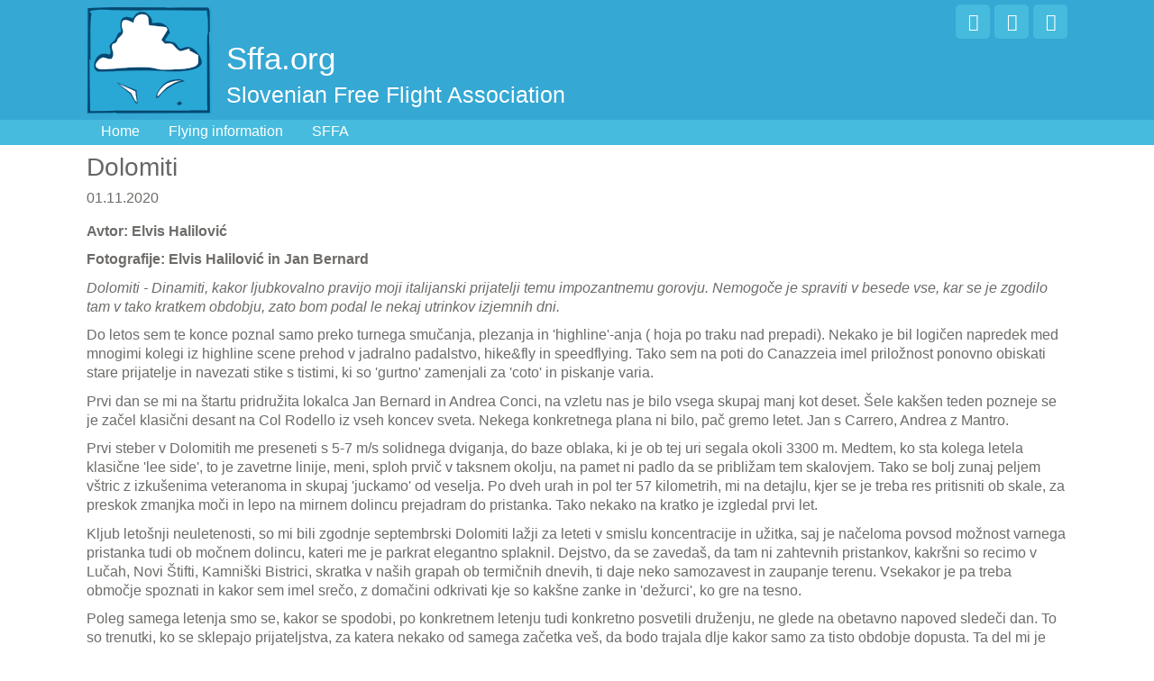

--- FILE ---
content_type: text/html; charset=utf-8
request_url: https://www.sffa.org/en/node/2052
body_size: 5501
content:
<!DOCTYPE html>
  <!--[if IEMobile 7]><html class="no-js ie iem7" lang="en" dir="ltr"><![endif]-->
  <!--[if lte IE 6]><html class="no-js ie lt-ie9 lt-ie8 lt-ie7" lang="en" dir="ltr"><![endif]-->
  <!--[if (IE 7)&(!IEMobile)]><html class="no-js ie lt-ie9 lt-ie8" lang="en" dir="ltr"><![endif]-->
  <!--[if IE 8]><html class="no-js ie lt-ie9" lang="en" dir="ltr"><![endif]-->
  <!--[if (gte IE 9)|(gt IEMobile 7)]><html class="no-js ie" lang="en" dir="ltr" prefix="og: http://ogp.me/ns# article: http://ogp.me/ns/article# book: http://ogp.me/ns/book# profile: http://ogp.me/ns/profile# video: http://ogp.me/ns/video# product: http://ogp.me/ns/product# content: http://purl.org/rss/1.0/modules/content/ dc: http://purl.org/dc/terms/ foaf: http://xmlns.com/foaf/0.1/ rdfs: http://www.w3.org/2000/01/rdf-schema# sioc: http://rdfs.org/sioc/ns# sioct: http://rdfs.org/sioc/types# skos: http://www.w3.org/2004/02/skos/core# xsd: http://www.w3.org/2001/XMLSchema#"><![endif]-->
  <!--[if !IE]><!--><html class="no-js" lang="en" dir="ltr" prefix="og: http://ogp.me/ns# article: http://ogp.me/ns/article# book: http://ogp.me/ns/book# profile: http://ogp.me/ns/profile# video: http://ogp.me/ns/video# product: http://ogp.me/ns/product# content: http://purl.org/rss/1.0/modules/content/ dc: http://purl.org/dc/terms/ foaf: http://xmlns.com/foaf/0.1/ rdfs: http://www.w3.org/2000/01/rdf-schema# sioc: http://rdfs.org/sioc/ns# sioct: http://rdfs.org/sioc/types# skos: http://www.w3.org/2004/02/skos/core# xsd: http://www.w3.org/2001/XMLSchema#"><!--<![endif]-->
<head>
  <title>Dolomiti | Sffa.org</title>
  <meta charset="utf-8" />
<meta http-equiv="cleartype" content="on" />
<meta name="MobileOptimized" content="width" />
<meta name="HandheldFriendly" content="true" />
<link rel="profile" href="http://www.w3.org/1999/xhtml/vocab" />
<link rel="apple-touch-icon-precomposed" href="https://sffa.org/profiles/nc_website_profile/themes/nc_cumulus/apple-touch-icon-precomposed-144x144.png" sizes="144x144" />
<link rel="apple-touch-icon-precomposed" href="https://sffa.org/profiles/nc_website_profile/themes/nc_cumulus/apple-touch-icon-precomposed.png" />
<link rel="apple-touch-icon-precomposed" href="https://sffa.org/profiles/nc_website_profile/themes/nc_cumulus/apple-touch-icon-precomposed-114x114.png" sizes="114x114" />
<link rel="shortcut icon" href="https://sffa.org/profiles/nc_website_profile/themes/nc_cumulus/favicon.ico" type="image/vnd.microsoft.icon" />
<link rel="apple-touch-icon-precomposed" href="https://sffa.org/profiles/nc_website_profile/themes/nc_cumulus/apple-touch-icon-precomposed-72x72.png" sizes="72x72" />
<meta name="viewport" content="width=device-width" />
<meta name="generator" content="Drupal 7 (http://drupal.org)" />
<link rel="canonical" href="https://sffa.org/en/node/2052" />
<link rel="shortlink" href="https://sffa.org/en/node/2052" />
<meta property="og:site_name" content="Sffa.org" />
<meta property="og:type" content="article" />
<meta property="og:url" content="https://sffa.org/en/node/2052" />
<meta property="og:title" content="Dolomiti" />
<meta property="og:updated_time" content="2021-04-06T14:38:03+02:00" />
<meta property="article:published_time" content="2020-11-01T00:00:00+01:00" />
<meta property="article:modified_time" content="2021-04-06T14:38:03+02:00" />
  <link type="text/css" rel="stylesheet" href="https://sffa.org/sites/default/files/css/css_frkPoSt5VmVaU6kTwJ1Zbi203iRWaO0dFOVENKlteQQ.css" media="all" />
<link type="text/css" rel="stylesheet" href="https://sffa.org/sites/default/files/css/css_XGp5aW7WlzfoL1hf6L0OAXWLAglu2Bdgv-IgVjzrZJg.css" media="all" />

<!--[if IE 7]>
<link type="text/css" rel="stylesheet" href="https://sffa.org/sites/default/files/css/css_rYgm703vHvOnkLPnNGbPxl_jH5LkvnXPXEEull9Y_2A.css" media="all" />
<![endif]-->
<link type="text/css" rel="stylesheet" href="https://sffa.org/sites/default/files/css/css_lRHU_rjr5VWTZhJrJy--PAEzLxHEzoQUTZ3hfnKQCV0.css" media="all" />

<!--[if lte IE 8]>
<link type="text/css" rel="stylesheet" href="https://sffa.org/sites/default/files/css/css_FeGUFxLFE73ws3wvvThW64RMfxjlCDMIOUW8rQiIJco.css" media="all" />
<![endif]-->
<link type="text/css" rel="stylesheet" href="https://sffa.org/sites/default/files/css/css_bJCVYxjd4wQ581wP8gUvvoiWi8cDYBUqPhin4AGmFZc.css" media="all" />

<!--[if lte IE 8]>
<link type="text/css" rel="stylesheet" href="https://sffa.org/sites/default/files/css/css_2V54INm1w2LwC-_y5_Es1QXaEBnbBreK4bIxQxCgCaI.css" media="all" />
<![endif]-->
  <script>document.cookie = 'adaptive_image=' + Math.max(screen.width, screen.height) + '; path=/';</script>
<script src="https://sffa.org/sites/default/files/js/js_oYFw51zWrR5nh_NXH_eQKfil2K3PgHR9MmlYSVKhrUI.js"></script>
<script src="https://sffa.org/sites/default/files/js/js_ptR1ZjZnexk8gj2Q9mIgM2M_6ztR4ckK-i_6gzFmlNM.js"></script>

<!--[if (gte IE 6)&(lte IE 8)]>
<script src="https://sffa.org/sites/default/files/js/js_TnmIEW3AhocSJuRhztABmNtvHNoosYDXYMnIWsbyHDc.js"></script>
<![endif]-->
<script src="https://sffa.org/sites/default/files/js/js_9zgV9fGTwEMGwx4gBhtQal2mDDR6JrmvGQR3jJxuoU0.js"></script>
<script src="https://sffa.org/sites/default/files/js/js_s2DTQMmWVYQegy3hRDjQ8er2kGC2VfVLDi0-jkbQLyg.js"></script>
<script src="https://sffa.org/sites/default/files/js/js_tzzQxWLPDHnNP_7HKLwwkRIv2wdedQCb3aZrt4xP3go.js"></script>
<script>jQuery.extend(Drupal.settings, {"basePath":"\/","pathPrefix":"en\/","colorbox":{"opacity":"0.85","current":"{current} of {total}","previous":"\u00ab Prev","next":"Next \u00bb","close":"Close","maxWidth":"98%","maxHeight":"98%","fixed":true,"mobiledetect":true,"mobiledevicewidth":"480px"},"fitvids":{"custom_domains":[],"selectors":["body"],"simplifymarkup":true},"urlIsAjaxTrusted":{"\/en\/search":true},"nc_cumulus":{"mediaQueries":{"media-small":"all and (min-width: 480px) and (max-width: 799px)","media-narrow":"all and (min-width: 800px) and (max-width: 979px)","media-medium":"all and (min-width: 980px) and (max-width: 1199px)","media-small-up":"all and (min-width: 480px)","media-narrow-up":"all and (min-width: 800px)","media-medium-up":"all and (min-width: 980px)","media-wide-up":"all and (min-width: 1200px)","media-small-down":"all and (max-width: 480px)","media-narrow-down":"all and (max-width: 800px)","media-medium-down":"all and (max-width: 980px)","media-wide-down":"all and (max-width: 1200px)"}}});</script>
</head>
<body class="html not-front not-logged-in page-node page-node- page-node-2052 node-type-nc-news   i18n-en section-article">
  <a href="#main-content" class="element-invisible element-focusable">Skip to main content</a>
    
<div class="l-page has-no-sidebars">
  <div id="top"></div>
    
  <header class="l-header navbar navbar-default navbar-static-top" role="banner">
    <div class="l-topbar">
      <div class="panel-pane pane-pane-header">
            
<div class="navbar-header">
      <a class="site-branding__logo logo pull-left" href="/en" title="Niceclouds home" rel="home">
      <img src="https://sffa.org/profiles/nc_website_profile/themes/nc_cumulus/logo.png" alt="Home" />
    </a>
  
          <a class="site-branding__name navbar-brand" href="/en" title="Niceclouds home" rel="home"><span>Sffa.org</span></a>
    
          <a class="site-branding__slogan navbar-brand">Slovenian Free Flight Association</a>
    

  

</div>

    </div>
    </div>

    <div id="menu-container" class="menu-container">
        <div class="l-region l-region--menu">
    <div class="panel-pane pane-block pane-menu-menu-nc-main-website-menu">
            <ul class="menu"><li class="first leaf"><a href="/en/home" title="">Home</a></li>
<li class="leaf"><a href="/en/informacije" title="">Flying information</a></li>
<li class="last leaf"><a href="/en/contact/about-slovenian-free-flight-association" title="">SFFA</a></li>
</ul>    </div>
  </div>
    </div>

    <div id="navigation-container" class="navigation-container">
        <div class="l-region l-region--navigation">
    <div id="lang-switch" class="panel-pane pane-block pane-locale-language">
            <ul class="language-switcher-locale-url"><li class="en first active"><a href="/en/node/2052" class="language-link active" xml:lang="en"><img class="language-icon" typeof="foaf:Image" src="https://sffa.org/profiles/nc_website_profile/modules/contrib/languageicons/flags/en.png" width="16" height="12" alt="English" title="English" /> English</a></li>
<li class="sl last"><a href="/article/dolomiti" class="language-link" xml:lang="sl"><img class="language-icon" typeof="foaf:Image" src="https://sffa.org/profiles/nc_website_profile/modules/contrib/languageicons/flags/sl.png" width="16" height="12" alt="Slovenščina" title="Slovenščina" /> Slovenščina</a></li>
</ul>    </div>
<div id="loginmenu" class="panel-pane pane-block pane-menu-menu-nc-login-menu">
            <ul class="menu"><li class="first last leaf"><a href="/en/user/login">Login / Register</a></li>
</ul>    </div>
<div id="search" class="panel-pane pane-block pane-views-exp-nc-search-panel-pane-1">
            <form class="views-exposed-form-nc-search-panel-pane-1" action="/en/search" method="get" id="views-exposed-form-nc-search-panel-pane-1" accept-charset="UTF-8"><div><div class="views-exposed-form">
  <div class="views-exposed-widgets clearfix">
          <div id="edit-search-wrapper" class="views-exposed-widget views-widget-filter-search_api_views_fulltext">
                        <div class="views-widget">
          <div class="form-item form-type-textfield form-item-search">
 <input type="text" id="edit-search" name="search" value="" size="30" maxlength="128" class="form-text" />
</div>
        </div>
              </div>
                    <div class="views-exposed-widget views-submit-button">
      <input type="submit" id="edit-submit-nc-search" name="" value="Search" class="form-submit button button--primary" />    </div>
      </div>
</div>
</div></form>    </div>
<div id="main-website-menu" class="panel-pane pane-block pane-menu-menu-nc-main-website-menu">
            <ul class="menu"><li class="first leaf"><a href="/en/home" title="">Home</a></li>
<li class="leaf"><a href="/en/informacije" title="">Flying information</a></li>
<li class="last leaf"><a href="/en/contact/about-slovenian-free-flight-association" title="">SFFA</a></li>
</ul>    </div>
  </div>
    </div>
  </header>

    <div class="l-hero3">
        <div class="l-contained">
                    </div>
    </div>

  
    
    <div class="l-main fade-in">

        
        <div class="l-content" role="main">

            
            
            
            <a id="main-content"></a>

            <div class="panel-pane pane-page-content">
            
<div class="nc-responsive panel-ncresp panel-display--ncresp">
                        <div class="ncresp-region ncresp-region--top">
                <div class="panel-pane pane-entity-field pane-node-title-field">
            <div class="field--title-field"><div class="field__items"><div class="field__item even"><h1>Dolomiti</h1>
</div></div></div>    </div>
<div class="panel-pane pane-node-created">
            01.11.2020    </div>
<div class="panel-pane pane-entity-field pane-node-field-nc-news-content">
            
  <article class="field--nc-news-content">
    <p><strong>Avtor: Elvis Halilović</strong></p>
<p><strong>Fotografije: Elvis Halilović in Jan Bernard</strong></p>
<p><em>Dolomiti - Dinamiti, kakor ljubkovalno pravijo moji italijanski prijatelji temu impozantnemu gorovju. Nemogoče je spraviti v besede vse, kar se je zgodilo tam v tako kratkem obdobju, zato bom podal le nekaj utrinkov izjemnih dni.</em></p>
<p>Do letos sem te konce poznal samo preko turnega smučanja, plezanja in 'highline'-anja ( hoja po traku nad prepadi). Nekako je bil logičen napredek med mnogimi kolegi iz highline scene prehod v jadralno padalstvo, hike&amp;fly in speedflying. Tako sem na poti do Canazzeia imel priložnost ponovno obiskati stare prijatelje in navezati stike s tistimi, ki so 'gurtno' zamenjali za 'coto' in piskanje varia.</p>
<p>Prvi dan se mi na štartu pridružita lokalca Jan Bernard in Andrea Conci, na vzletu nas je bilo vsega skupaj manj kot deset. Šele kakšen teden pozneje se je začel klasični desant na Col Rodello iz vseh koncev sveta. Nekega konkretnega plana ni bilo, pač gremo letet. Jan s Carrero, Andrea z Mantro.</p>
<p>Prvi steber v Dolomitih me preseneti s 5-7 m/s solidnega dviganja, do baze oblaka, ki je ob tej uri segala okoli 3300 m. Medtem, ko sta kolega letela klasične 'lee side', to je zavetrne linije, meni, sploh prvič v taksnem okolju, na pamet ni padlo da se približam tem skalovjem. Tako se bolj zunaj peljem vštric z izkušenima veteranoma in skupaj 'juckamo' od veselja. Po dveh urah in pol ter 57 kilometrih, mi na detajlu, kjer se je treba res pritisniti ob skale, za preskok zmanjka moči in lepo na mirnem dolincu prejadram do pristanka. Tako nekako na kratko je izgledal prvi let.</p>
<p>Kljub letošnji neuletenosti, so mi bili zgodnje septembrski Dolomiti lažji za leteti v smislu koncentracije in užitka, saj je načeloma povsod možnost varnega pristanka tudi ob močnem dolincu, kateri me je parkrat elegantno splaknil. Dejstvo, da se zavedaš, da tam ni zahtevnih pristankov, kakršni so recimo v Lučah, Novi Štifti, Kamniški Bistrici, skratka v naših grapah ob termičnih dnevih, ti daje neko samozavest in zaupanje terenu. Vsekakor je pa treba območje spoznati in kakor sem imel srečo, z domačini odkrivati kje so kakšne zanke in 'dežurci', ko gre na tesno.</p>
<p>Poleg samega letenja smo se, kakor se spodobi, po konkretnem letenju tudi konkretno posvetili druženju, ne glede na obetavno napoved sledeči dan. To so trenutki, ko se sklepajo prijateljstva, za katera nekako od samega začetka veš, da bodo trajala dlje kakor samo za tisto obdobje dopusta. Ta del mi je poleg samega letenja na vsakem potovanju zelo pomemben in vsi vemo kakšen entuzijazem frči iz kroga ljudi, katere privlači zrak.</p>
<p>Ob res lepih večernih jadranjih zadeva malenkost spominja na Lijak, samo da nese čisto enostavno na 3000 m. Ob enem takšnem enostavnemu letenju sem imel čas na video povezavo poklicati Huberta Novaka, Jureta Marolta in še koga. Jure se je par dni za tem pridružil na letenju. Motivacija uspela.</p>
<p>Domačini pravijo, da 'lee side' pri njih ne obstaja, seveda, če letiš dovolj blizu skalam. Tega občutka in pričakovanja, da bo po vsej logiki vsak čas usekalo, se nikoli nisem popolnoma znebil. Definitivno je po mojih izkusnjah to res specifično za tiste terene.</p>
<p>Najbolj mi je v spominu ostal steber, ki sva ga posukala skupaj z, verjetno orlom (neka ujeda je bila, ne vem katera zares, ampak res velika zadeva). Videlo se je nekako na njegovem bitju, da ta ptič je pa že nekaj dal čez v življenju. Skratka, od navideznega 'podna' do baze oblaka sva skupaj sukala in se gledala, on mene, jaz njega, na trenutke tako blizu, da si res lahko razločil vsak detajl njegovega perja in pogleda. Večne skale, druženja in vrhunsko letenje, vendar teh par minut letenja z njim ostane v spominu do konca življenja.</p>
<p>Upam, da se prihodnje leto dolomitskega letenja v malce večjem številu udeležijo še ostali naši jadralni padalci, da skupaj kakšno odletimo, se naučimo kaj novega in kar letos še tako pogrešamo, konkretno podružimo.</p>
  </article>
    </div>
            </div>
                                                </div>
    </div>

        </div>

                
        <div class="l-postscript">
                  </div>

      <div class="root-footer"></div>
    </div>

</div>


  <footer class="l-footer" role="contentinfo">
    <div class="l-contained">
                <div class="l-region l-region--footer">
    <div class="panel-pane pane-block pane-bean-footer-text">
            <div class="entity entity-bean bean-nc-web-block clearfix" about="/en/block/footer-text" typeof="" class="entity entity-bean bean-nc-web-block">

  <div class="content">
    
  <article class="field--nc-page-content">
    <p>Copyright 1997-2019 by Slovenian free flight association, All rights reserved.</p>
  </article>
  </div>
</div>
    </div>
<div class="panel-pane pane-block pane-nc-si-footer-back-to-top">
            <a href="#top" class="smoothscroll"><i class="icon icon-up-open-big"></i></a>    </div>
  </div>
          </div>
  </footer>


  </body>
</html>


--- FILE ---
content_type: text/css
request_url: https://sffa.org/sites/default/files/css/css_XGp5aW7WlzfoL1hf6L0OAXWLAglu2Bdgv-IgVjzrZJg.css
body_size: 2185
content:
#colorbox,#cboxOverlay,#cboxWrapper{position:absolute;top:0;left:0;z-index:9999;overflow:hidden;}#cboxOverlay{position:fixed;width:100%;height:100%;}#cboxMiddleLeft,#cboxBottomLeft{clear:left;}#cboxContent{position:relative;}#cboxLoadedContent{overflow:auto;-webkit-overflow-scrolling:touch;}#cboxTitle{margin:0;}#cboxLoadingOverlay,#cboxLoadingGraphic{position:absolute;top:0;left:0;width:100%;height:100%;}#cboxPrevious,#cboxNext,#cboxClose,#cboxSlideshow{border:0;padding:0;margin:0;overflow:visible;width:auto;background:none;cursor:pointer;}#cboxPrevious:active,#cboxNext:active,#cboxClose:active,#cboxSlideshow:active{outline:0;}.cboxPhoto{float:left;margin:auto;border:0;display:block;max-width:none;}.cboxIframe{width:100%;height:100%;display:block;border:0;}#colorbox,#cboxContent,#cboxLoadedContent{-moz-box-sizing:content-box;-webkit-box-sizing:content-box;box-sizing:content-box;}#cboxOverlay{background:#000;}#colorbox{outline:0;}#cboxWrapper{background:#fff;-moz-border-radius:5px;-webkit-border-radius:5px;border-radius:5px;}#cboxTopLeft{width:15px;height:15px;}#cboxTopCenter{height:15px;}#cboxTopRight{width:15px;height:15px;}#cboxBottomLeft{width:15px;height:10px;}#cboxBottomCenter{height:10px;}#cboxBottomRight{width:15px;height:10px;}#cboxMiddleLeft{width:15px;}#cboxMiddleRight{width:15px;}#cboxContent{background:#fff;overflow:hidden;}#cboxError{padding:50px;border:1px solid #ccc;}#cboxLoadedContent{margin-bottom:28px;}#cboxTitle{position:absolute;background:rgba(255,255,255,0.7);bottom:28px;left:0;color:#535353;width:100%;padding:4px 6px;-moz-box-sizing:border-box;-webkit-box-sizing:border-box;box-sizing:border-box;}#cboxCurrent{position:absolute;bottom:4px;left:60px;color:#949494;}.cboxSlideshow_on #cboxSlideshow{position:absolute;bottom:0px;right:30px;background:url(/profiles/nc_website_profile/modules/contrib/colorbox/styles/default/images/controls.png) no-repeat -75px -50px;width:25px;height:25px;text-indent:-9999px;}.cboxSlideshow_on #cboxSlideshow:hover{background-position:-101px -50px;}.cboxSlideshow_off #cboxSlideshow{position:absolute;bottom:0px;right:30px;background:url(/profiles/nc_website_profile/modules/contrib/colorbox/styles/default/images/controls.png) no-repeat -25px -50px;width:25px;height:25px;text-indent:-9999px;}.cboxSlideshow_off #cboxSlideshow:hover{background-position:-49px -50px;}#cboxPrevious{position:absolute;bottom:0;left:0;background:url(/profiles/nc_website_profile/modules/contrib/colorbox/styles/default/images/controls.png) no-repeat -75px 0px;width:25px;height:25px;text-indent:-9999px;}#cboxPrevious:hover{background-position:-75px -25px;}#cboxNext{position:absolute;bottom:0;left:27px;background:url(/profiles/nc_website_profile/modules/contrib/colorbox/styles/default/images/controls.png) no-repeat -50px 0px;width:25px;height:25px;text-indent:-9999px;}#cboxNext:hover{background-position:-50px -25px;}#cboxLoadingOverlay{background:#fff;}#cboxLoadingGraphic{background:url(/profiles/nc_website_profile/modules/contrib/colorbox/styles/default/images/loading_animation.gif) no-repeat center center;}#cboxClose{position:absolute;bottom:0;right:0;background:url(/profiles/nc_website_profile/modules/contrib/colorbox/styles/default/images/controls.png) no-repeat -25px 0px;width:25px;height:25px;text-indent:-9999px;}#cboxClose:hover{background-position:-25px -25px;}
.ctools-locked{color:red;border:1px solid red;padding:1em;}.ctools-owns-lock{background:#FFFFDD none repeat scroll 0 0;border:1px solid #F0C020;padding:1em;}a.ctools-ajaxing,input.ctools-ajaxing,button.ctools-ajaxing,select.ctools-ajaxing{padding-right:18px !important;background:url(/profiles/nc_website_profile/modules/contrib/ctools/images/status-active.gif) right center no-repeat;}div.ctools-ajaxing{float:left;width:18px;background:url(/profiles/nc_website_profile/modules/contrib/ctools/images/status-active.gif) center center no-repeat;}
div.panel-pane div.admin-links{font-size:xx-small;margin-right:1em;}div.panel-pane div.admin-links li a{color:#ccc;}div.panel-pane div.admin-links li{padding-bottom:2px;background:white;z-index:201;}div.panel-pane div.admin-links:hover a,div.panel-pane div.admin-links-hover a{color:#000;}div.panel-pane div.admin-links a:before{content:"[";}div.panel-pane div.admin-links a:after{content:"]";}div.panel-pane div.panel-hide{display:none;}div.panel-pane div.panel-hide-hover,div.panel-pane:hover div.panel-hide{display:block;position:absolute;z-index:200;margin-top:-1.5em;}div.panel-pane div.feed a{float:right;}
.panel-ncresp{overflow:hidden;*zoom:1}.panel-ncresp .ncresp-region,.nc-responsive .ncresp-region{margin-bottom:20px}@media (min-width:800px){.panel-ncresp .ncresp-region--top,.nc-responsive .ncresp-region--top{-sgs-span-settings:("span":12,"location":1,"grid":12,"gutter":0.33333,"style":"opposite","start row":true,"end row":true,"fixed gutter":false,"split gutter":false,"gutter property":"margin","options":((null:null)));width:100%;float:right;margin-left:0;margin-right:0;clear:none}.panel-ncresp .ncresp-region--bottom,.nc-responsive .ncresp-region--bottom{-sgs-span-settings:("span":12,"location":1,"grid":12,"gutter":0.33333,"style":"opposite","start row":true,"end row":true,"fixed gutter":false,"split gutter":false,"gutter property":"margin","options":(("clear":both)));width:100%;float:right;margin-left:0;margin-right:0;clear:both}.panel-ncresp .ncresp-region--left,.nc-responsive .ncresp-region--left{-sgs-span-settings:("span":6,"location":1,"grid":12,"gutter":0.33333,"style":"opposite","start row":true,"end row":false,"fixed gutter":false,"split gutter":false,"gutter property":"margin","options":(("clear":right)));width:48.93617%;float:left;margin-right:-100%;margin-left:0;clear:right}.panel-ncresp .ncresp-region--right,.nc-responsive .ncresp-region--right{-sgs-span-settings:("span":6,"location":7,"grid":12,"gutter":0.33333,"style":"opposite","start row":false,"end row":true,"fixed gutter":false,"split gutter":false,"gutter property":"margin","options":((null:null)));width:48.93617%;float:right;margin-left:0;margin-right:0;clear:none}}
.icon.fontello{background:none;display:inline-block;height:inherit;line-height:inherit;margin:0;padding:0;vertical-align:inherit;width:auto;*display:inline;*zoom:1;}
@font-face{font-family:'fontello';src:url(/sites/default/files/icon/fontello/fontelo1/font/fontello.eot?591547);src:url(/sites/default/files/icon/fontello/fontelo1/font/fontello.eot?591547#iefix) format('embedded-opentype'),url(/sites/default/files/icon/fontello/fontelo1/font/fontello.woff?591547) format('woff'),url(/sites/default/files/icon/fontello/fontelo1/font/fontello.ttf?591547) format('truetype'),url(/sites/default/files/icon/fontello/fontelo1/font/fontello.svg?591547#fontello) format('svg');font-weight:normal;font-style:normal;}[class^="icon-"]:before,[class*=" icon-"]:before{font-family:"fontello";font-style:normal;font-weight:normal;speak:none;display:inline-block;text-decoration:inherit;width:1em;margin-right:.2em;text-align:center;font-variant:normal;text-transform:none;line-height:1em;margin-left:.2em;}.icon-spin5:before{content:'\e800';}.icon-spin3:before{content:'\e801';}.icon-spin1:before{content:'\e802';}.icon-spin2:before{content:'\e803';}.icon-marquee:before{content:'\e804';}.icon-left-open-big:before{content:'\e805';}.icon-right-open-big:before{content:'\e806';}.icon-heart:before{content:'\e807';}.icon-heart-filled:before{content:'\e808';}.icon-vimeo:before{content:'\e809';}.icon-twitter:before{content:'\e80a';}.icon-rss:before{content:'\e80b';}.icon-facebook-1:before{content:'\e80c';}.icon-search:before{content:'\e80d';}.icon-search-circled:before{content:'\e80e';}.icon-star:before{content:'\e80f';}.icon-ok:before{content:'\e810';}.icon-basket:before{content:'\e811';}.icon-basket-circled:before{content:'\e812';}.icon-language:before{content:'\e813';}.icon-menu:before{content:'\e814';}.icon-user-1:before{content:'\e815';}.icon-search-1:before{content:'\e816';}.icon-mail:before{content:'\e817';}.icon-heart-1:before{content:'\e818';}.icon-heart-empty:before{content:'\e819';}.icon-star-1:before{content:'\e81a';}.icon-user:before{content:'\e81b';}.icon-ok-1:before{content:'\e81c';}.icon-cloud:before{content:'\e81d';}.icon-wifi:before{content:'\e81e';}.icon-suitcase:before{content:'\e821';}.icon-facebook:before{content:'\e822';}.icon-facebook-circled:before{content:'\e823';}.icon-vimeo-circled:before{content:'\e824';}.icon-picture-outline:before{content:'\e827';}.icon-camera-outline:before{content:'\e828';}.icon-home-outline:before{content:'\e829';}.icon-down-open-big:before{content:'\e82a';}.icon-up-open-big:before{content:'\e82b';}.icon-left-open-mini:before{content:'\e82c';}.icon-right-open-mini:before{content:'\e82d';}.icon-up-open-mini:before{content:'\e82e';}.icon-down-open-mini:before{content:'\e82f';}.icon-plus-squared:before{content:'\e830';}.icon-minus:before{content:'\e831';}.icon-minus-circled:before{content:'\e832';}.icon-minus-squared:before{content:'\e833';}.icon-plus-circled:before{content:'\e834';}.icon-plus:before{content:'\e835';}.icon-info:before{content:'\e836';}.icon-home:before{content:'\e837';}.icon-phone:before{content:'\e838';}.icon-mail-1:before{content:'\e839';}
.animate-spin{-moz-animation:spin 2s infinite linear;-o-animation:spin 2s infinite linear;-webkit-animation:spin 2s infinite linear;animation:spin 2s infinite linear;display:inline-block;}@-moz-keyframes spin{0%{-moz-transform:rotate(0deg);-o-transform:rotate(0deg);-webkit-transform:rotate(0deg);transform:rotate(0deg);}100%{-moz-transform:rotate(359deg);-o-transform:rotate(359deg);-webkit-transform:rotate(359deg);transform:rotate(359deg);}}@-webkit-keyframes spin{0%{-moz-transform:rotate(0deg);-o-transform:rotate(0deg);-webkit-transform:rotate(0deg);transform:rotate(0deg);}100%{-moz-transform:rotate(359deg);-o-transform:rotate(359deg);-webkit-transform:rotate(359deg);transform:rotate(359deg);}}@-o-keyframes spin{0%{-moz-transform:rotate(0deg);-o-transform:rotate(0deg);-webkit-transform:rotate(0deg);transform:rotate(0deg);}100%{-moz-transform:rotate(359deg);-o-transform:rotate(359deg);-webkit-transform:rotate(359deg);transform:rotate(359deg);}}@-ms-keyframes spin{0%{-moz-transform:rotate(0deg);-o-transform:rotate(0deg);-webkit-transform:rotate(0deg);transform:rotate(0deg);}100%{-moz-transform:rotate(359deg);-o-transform:rotate(359deg);-webkit-transform:rotate(359deg);transform:rotate(359deg);}}@keyframes spin{0%{-moz-transform:rotate(0deg);-o-transform:rotate(0deg);-webkit-transform:rotate(0deg);transform:rotate(0deg);}100%{-moz-transform:rotate(359deg);-o-transform:rotate(359deg);-webkit-transform:rotate(359deg);transform:rotate(359deg);}}


--- FILE ---
content_type: text/css
request_url: https://sffa.org/sites/default/files/css/css_lRHU_rjr5VWTZhJrJy--PAEzLxHEzoQUTZ3hfnKQCV0.css
body_size: 13395
content:
@import url(https://fonts.googleapis.com/css?family=Roboto+Slab:400,300,700&subset=latin,latin-ext);*,*:before,*:after{-moz-box-sizing:border-box;-webkit-box-sizing:border-box;box-sizing:border-box}img,video{max-width:100%;height:auto}*{-webkit-box-sizing:border-box;-moz-box-sizing:border-box;box-sizing:border-box}html,body,div,span,applet,object,iframe,h1,h2,h3,h4,h5,h6,p,blockquote,pre,a,abbr,acronym,address,big,cite,code,del,dfn,em,img,ins,kbd,q,s,samp,small,strike,strong,sub,sup,tt,var,b,u,i,center,dl,dt,dd,ol,ul,li,fieldset,form,label,legend,table,caption,tbody,tfoot,thead,tr,th,td,article,aside,canvas,details,embed,figure,figcaption,footer,header,hgroup,menu,nav,output,ruby,section,summary,time,mark,audio,video{margin:0;padding:0;border:0;font:inherit;font-size:100%;vertical-align:baseline}caption,th,td{text-align:left;font-weight:normal;vertical-align:middle}q,blockquote{quotes:none}q:before,q:after,blockquote:before,blockquote:after{content:"";content:none}a img{border:none}html{font-family:sans-serif;-ms-text-size-adjust:100%;-webkit-text-size-adjust:100%}body{margin:0}article,aside,details,figcaption,figure,footer,header,hgroup,main,nav,section,summary{display:block}audio,canvas,progress,video{display:inline-block;vertical-align:baseline}audio:not([controls]){display:none;height:0}[hidden],template{display:none}a{background:transparent}a:active,a:hover{outline:0}abbr[title]{border-bottom:1px dotted}b,strong{font-weight:bold}dfn{font-style:italic}h1{font-size:2em;margin:0.67em 0}mark{background:#ff0;color:#000}small{font-size:80%}sub,sup{font-size:75%;line-height:0;position:relative;vertical-align:baseline}sup{top:-0.5em}sub{bottom:-0.25em}img{border:0}svg:not(:root){overflow:hidden}figure{margin:1em 40px}hr{-moz-box-sizing:content-box;box-sizing:content-box;height:0}pre{overflow:auto}code,kbd,pre,samp{font-family:monospace,monospace;font-size:1em}button,input,optgroup,select,textarea{color:inherit;font:inherit;margin:0}button{overflow:visible}button,select{text-transform:none}button,html input[type="button"],input[type="reset"],input[type="submit"]{-webkit-appearance:button;cursor:pointer}button[disabled],html input[disabled]{cursor:default}button::-moz-focus-inner,input::-moz-focus-inner{border:0;padding:0}input{line-height:normal}input[type="checkbox"],input[type="radio"]{box-sizing:border-box;padding:0}input[type="number"]::-webkit-inner-spin-button,input[type="number"]::-webkit-outer-spin-button{height:auto}input[type="search"]{-webkit-appearance:textfield;-moz-box-sizing:content-box;-webkit-box-sizing:content-box;box-sizing:content-box}input[type="search"]::-webkit-search-cancel-button,input[type="search"]::-webkit-search-decoration{-webkit-appearance:none}fieldset{border:1px solid #c0c0c0;margin:0 2px;padding:0.35em 0.625em 0.75em}legend{border:0;padding:0}textarea{overflow:auto}optgroup{font-weight:bold}table{border-collapse:collapse;border-spacing:0}td,th{padding:0}@media print{*{text-shadow:none !important;color:#000 !important;background:transparent !important;box-shadow:none !important}a,a:visited{text-decoration:underline}a[href]:after{content:" (" attr(href) ")"}abbr[title]:after{content:" (" attr(title) ")"}a[href^="javascript:"]:after,a[href^="#"]:after{content:""}pre,blockquote{border:1px solid #999;page-break-inside:avoid}thead{display:table-header-group}tr,img{page-break-inside:avoid}img{max-width:100% !important}p,h2,h3{orphans:3;widows:3}h2,h3{page-break-after:avoid}select{background:#fff !important}.navbar{display:none}.table td,.table th{background-color:#fff !important}.btn>.caret,.dropup>.btn>.caret{border-top-color:#000 !important}.label{border:1px solid #000}.table{border-collapse:collapse !important}.table-bordered th,.table-bordered td{border:1px solid #ddd !important}}
#admin-menu{-webkit-box-shadow:none;-moz-box-shadow:none;box-shadow:none}#admin-menu #environment-indicator{display:none}#admin-toolbar ul.menu li a{height:auto}#admin-toolbar.horizontal div.admin-tabs{height:35px !important}div#admin-toolbar div.admin-tab{height:auto}button{outline:none}.ccc-widget{display:none}@media (max-width:800px){html body.admin-menu{margin-top:0 !important;margin-top:0 !important}#admin-menu{display:none}html body.toolbar{padding-top:0 !important;margin-top:0 !important}#toolbar{display:none}}@media (min-width:800px){html body.toolbar,html body.admin-menu{margin-top:0px !important}html body.admin-menu-with-shortcuts{margin-top:0px !important}html body.toolbar .l-page,html body.admin-menu .l-page{padding-top:29px}html body.admin-menu-with-shortcuts .l-page{padding-top:65px}}
.action-links,.breadcrumb{margin:0;padding:0;border:0;overflow:hidden;*zoom:1}.action-links li,.breadcrumb li{list-style-image:none;list-style-type:none;margin-left:0;white-space:nowrap;float:left}.comment__content{display:block;margin-bottom:1.5em;overflow:hidden;*zoom:1}.comment__content>:last-child,.comment__content>:last-child{margin-bottom:0}.comment__content{padding:20px 1em}.btn{display:inline-block;margin-bottom:0;font-weight:normal;text-align:center;vertical-align:middle;cursor:pointer;background-image:none;border:1px solid transparent;white-space:nowrap;padding:6px 12px;font-size:16px;line-height:1.32857;border-radius:4px;-moz-user-select:-moz-none;-ms-user-select:none;-webkit-user-select:none;user-select:none}.btn:focus,.btn:active:focus,.btn.active:focus{outline:thin dotted;outline:5px auto -webkit-focus-ring-color;outline-offset:-2px}.btn:hover,.btn:focus{color:#333;text-decoration:none}.btn:active,.btn.active{outline:0;background-image:none;-moz-box-shadow:inset 0 3px 5px rgba(0,0,0,0.125);-webkit-box-shadow:inset 0 3px 5px rgba(0,0,0,0.125);box-shadow:inset 0 3px 5px rgba(0,0,0,0.125)}.btn.disabled,.btn[disabled],fieldset[disabled] .btn{cursor:not-allowed;pointer-events:none;filter:progid:DXImageTransform.Microsoft.Alpha(Opacity=65);opacity:0.65;-moz-box-shadow:none;-webkit-box-shadow:none;box-shadow:none}.btn-default{color:#333;background-color:#fff;border-color:#ccc}.btn-default:hover,.btn-default:focus,.btn-default:active,.btn-default.active{color:#333;background-color:#fff;border-color:#ebebeb}.open .btn-default.dropdown-toggle{color:#333;background-color:#ebebeb;border-color:#adadad}.btn-default:active,.btn-default.active{background-image:none}.open .btn-default.dropdown-toggle{background-image:none}.btn-default.disabled,.btn-default.disabled:hover,.btn-default.disabled:focus,.btn-default.disabled:active,.btn-default.disabled.active,.btn-default[disabled],.btn-default[disabled]:hover,.btn-default[disabled]:focus,.btn-default[disabled]:active,.btn-default[disabled].active,fieldset[disabled] .btn-default,fieldset[disabled] .btn-default:hover,fieldset[disabled] .btn-default:focus,fieldset[disabled] .btn-default:active,fieldset[disabled] .btn-default.active{background-color:#fff;border-color:#ccc}.btn-default .badge{color:#fff;background-color:#333}.btn-primary{color:#fff;background-color:#077dc3;border-color:#066daa}.btn-primary:hover,.btn-primary:focus,.btn-primary:active,.btn-primary.active{color:#fff;background-color:#0896ea;border-color:#0893e5}.open .btn-primary.dropdown-toggle{color:#fff;background-color:#06649c;border-color:#04476f}.btn-primary:active,.btn-primary.active{background-image:none}.open .btn-primary.dropdown-toggle{background-image:none}.btn-primary.disabled,.btn-primary.disabled:hover,.btn-primary.disabled:focus,.btn-primary.disabled:active,.btn-primary.disabled.active,.btn-primary[disabled],.btn-primary[disabled]:hover,.btn-primary[disabled]:focus,.btn-primary[disabled]:active,.btn-primary[disabled].active,fieldset[disabled] .btn-primary,fieldset[disabled] .btn-primary:hover,fieldset[disabled] .btn-primary:focus,fieldset[disabled] .btn-primary:active,fieldset[disabled] .btn-primary.active{background-color:#077dc3;border-color:#066daa}.btn-primary .badge{color:#077dc3;background-color:#fff}.btn-success{color:#fff;background-color:#5cb85c;border-color:#4cae4c}.btn-success:hover,.btn-success:focus,.btn-success:active,.btn-success.active{color:#fff;background-color:#78c478;border-color:#75c375}.open .btn-success.dropdown-toggle{color:#fff;background-color:#47a447;border-color:#398439}.btn-success:active,.btn-success.active{background-image:none}.open .btn-success.dropdown-toggle{background-image:none}.btn-success.disabled,.btn-success.disabled:hover,.btn-success.disabled:focus,.btn-success.disabled:active,.btn-success.disabled.active,.btn-success[disabled],.btn-success[disabled]:hover,.btn-success[disabled]:focus,.btn-success[disabled]:active,.btn-success[disabled].active,fieldset[disabled] .btn-success,fieldset[disabled] .btn-success:hover,fieldset[disabled] .btn-success:focus,fieldset[disabled] .btn-success:active,fieldset[disabled] .btn-success.active{background-color:#5cb85c;border-color:#4cae4c}.btn-success .badge{color:#5cb85c;background-color:#fff}.btn-info{color:#fff;background-color:#5bc0de;border-color:#46b8da}.btn-info:hover,.btn-info:focus,.btn-info:active,.btn-info.active{color:#fff;background-color:#7dcde5;border-color:#79cbe4}.open .btn-info.dropdown-toggle{color:#fff;background-color:#39b3d7;border-color:#269abc}.btn-info:active,.btn-info.active{background-image:none}.open .btn-info.dropdown-toggle{background-image:none}.btn-info.disabled,.btn-info.disabled:hover,.btn-info.disabled:focus,.btn-info.disabled:active,.btn-info.disabled.active,.btn-info[disabled],.btn-info[disabled]:hover,.btn-info[disabled]:focus,.btn-info[disabled]:active,.btn-info[disabled].active,fieldset[disabled] .btn-info,fieldset[disabled] .btn-info:hover,fieldset[disabled] .btn-info:focus,fieldset[disabled] .btn-info:active,fieldset[disabled] .btn-info.active{background-color:#5bc0de;border-color:#46b8da}.btn-info .badge{color:#5bc0de;background-color:#fff}.btn-warning{color:#fff;background-color:#f0ad4e;border-color:#eea236}.btn-warning:hover,.btn-warning:focus,.btn-warning:active,.btn-warning.active{color:#fff;background-color:#f3be74;border-color:#f3bc6f}.open .btn-warning.dropdown-toggle{color:#fff;background-color:#ed9c28;border-color:#d58512}.btn-warning:active,.btn-warning.active{background-image:none}.open .btn-warning.dropdown-toggle{background-image:none}.btn-warning.disabled,.btn-warning.disabled:hover,.btn-warning.disabled:focus,.btn-warning.disabled:active,.btn-warning.disabled.active,.btn-warning[disabled],.btn-warning[disabled]:hover,.btn-warning[disabled]:focus,.btn-warning[disabled]:active,.btn-warning[disabled].active,fieldset[disabled] .btn-warning,fieldset[disabled] .btn-warning:hover,fieldset[disabled] .btn-warning:focus,fieldset[disabled] .btn-warning:active,fieldset[disabled] .btn-warning.active{background-color:#f0ad4e;border-color:#eea236}.btn-warning .badge{color:#f0ad4e;background-color:#fff}.btn-danger{color:#fff;background-color:#d9534f;border-color:#d43f3a}.btn-danger:hover,.btn-danger:focus,.btn-danger:active,.btn-danger.active{color:#fff;background-color:#e07471;border-color:#df706c}.open .btn-danger.dropdown-toggle{color:#fff;background-color:#d2322d;border-color:#ac2925}.btn-danger:active,.btn-danger.active{background-image:none}.open .btn-danger.dropdown-toggle{background-image:none}.btn-danger.disabled,.btn-danger.disabled:hover,.btn-danger.disabled:focus,.btn-danger.disabled:active,.btn-danger.disabled.active,.btn-danger[disabled],.btn-danger[disabled]:hover,.btn-danger[disabled]:focus,.btn-danger[disabled]:active,.btn-danger[disabled].active,fieldset[disabled] .btn-danger,fieldset[disabled] .btn-danger:hover,fieldset[disabled] .btn-danger:focus,fieldset[disabled] .btn-danger:active,fieldset[disabled] .btn-danger.active{background-color:#d9534f;border-color:#d43f3a}.btn-danger .badge{color:#d9534f;background-color:#fff}.btn-link{color:#077dc3;font-weight:normal;cursor:pointer;border-radius:0}.btn-link,.btn-link:active,.btn-link[disabled],fieldset[disabled] .btn-link{background-color:transparent;-moz-box-shadow:none;-webkit-box-shadow:none;box-shadow:none}.btn-link,.btn-link:hover,.btn-link:focus,.btn-link:active{border-color:transparent}.btn-link:hover,.btn-link:focus{color:#055d92;text-decoration:underline;background-color:transparent}.btn-link[disabled]:hover,.btn-link[disabled]:focus,fieldset[disabled] .btn-link:hover,fieldset[disabled] .btn-link:focus{color:#999;text-decoration:none}.btn-lg{padding:10px 16px;font-size:20px;line-height:1.33;border-radius:6px}.btn-sm{padding:5px 10px;font-size:14px;line-height:1.5;border-radius:3px}.btn-xs{padding:1px 5px;font-size:14px;line-height:1.5;border-radius:3px}.btn-block{display:block;width:100%;padding-left:0;padding-right:0}.btn-block+.btn-block{margin-top:5px}input[type="submit"].btn-block,input[type="reset"].btn-block,input[type="button"].btn-block{width:100%}code,kbd,pre,samp{font-family:Menlo,Monaco,Consolas,"Courier New",monospace}code{padding:2px 4px;font-size:90%;color:#c7254e;background-color:#f9f2f4;white-space:nowrap;border-radius:4px}kbd{padding:2px 4px;font-size:90%;color:#fff;background-color:#333;border-radius:3px;box-shadow:inset 0 -1px 0 rgba(0,0,0,0.25)}pre{display:block;padding:10px;margin:0 0 10.5px;font-size:15px;line-height:1.32857;word-break:break-all;word-wrap:break-word;color:#333;background-color:#f5f5f5;border:1px solid #ccc;border-radius:4px}pre code{padding:0;font-size:inherit;color:inherit;white-space:pre-wrap;background-color:transparent;border-radius:0}.pre-scrollable{max-height:340px;overflow-y:scroll}fieldset{padding:0;margin:0;border:0;min-width:0}legend{display:block;width:100%;padding:0;margin-bottom:21px;font-size:24px;line-height:inherit;color:#333;border:0;border-bottom:1px solid #e5e5e5}label{display:inline-block;margin-bottom:5px;font-weight:bold}input[type="search"]{-moz-box-sizing:border-box;-webkit-box-sizing:border-box;box-sizing:border-box}input[type="radio"],input[type="checkbox"]{margin:4px 0 0;margin-top:1px \9;line-height:normal}input[type="file"]{display:block}input[type="range"]{display:block;width:100%}select[multiple],select[size]{height:auto}input[type="file"]:focus,input[type="radio"]:focus,input[type="checkbox"]:focus{outline:thin dotted;outline:5px auto -webkit-focus-ring-color;outline-offset:-2px}output{display:block;padding-top:7px;font-size:16px;line-height:1.32857;color:#555}.form-control{display:block;width:100%;height:35px;padding:6px 12px;font-size:16px;line-height:1.32857;color:#555;background-color:#fff;background-image:none;border:1px solid #ccc;border-radius:4px;-moz-box-shadow:inset 0 1px 1px rgba(0,0,0,0.075);-webkit-box-shadow:inset 0 1px 1px rgba(0,0,0,0.075);box-shadow:inset 0 1px 1px rgba(0,0,0,0.075);-moz-transition:border-color ease-in-out 0.15s,box-shadow ease-in-out 0.15s;-o-transition:border-color ease-in-out 0.15s,box-shadow ease-in-out 0.15s;-webkit-transition:border-color ease-in-out,box-shadow ease-in-out;-webkit-transition-delay:0.15s,0.15s;transition:border-color ease-in-out 0.15s,box-shadow ease-in-out 0.15s}.form-control:focus{border-color:#66afe9;outline:0;-moz-box-shadow:inset 0 1px 1px rgba(0,0,0,0.075),0 0 8px rgba(102,175,233,0.6);-webkit-box-shadow:inset 0 1px 1px rgba(0,0,0,0.075),0 0 8px rgba(102,175,233,0.6);box-shadow:inset 0 1px 1px rgba(0,0,0,0.075),0 0 8px rgba(102,175,233,0.6)}.form-control::-moz-placeholder{color:#999;opacity:1}.form-control:-ms-input-placeholder{color:#999}.form-control::-webkit-input-placeholder{color:#999}.form-control[disabled],.form-control[readonly],fieldset[disabled] .form-control{cursor:not-allowed;background-color:#eee;opacity:1}textarea.form-control{height:auto}input[type="search"]{-webkit-appearance:none}input[type="date"]{line-height:35px}.form-group{margin-bottom:15px}.radio,.checkbox{display:block;min-height:21px;margin-top:10px;margin-bottom:10px;padding-left:20px}.radio label,.checkbox label{display:inline;font-weight:normal;cursor:pointer}.radio input[type="radio"],.radio-inline input[type="radio"],.checkbox input[type="checkbox"],.checkbox-inline input[type="checkbox"]{float:left;margin-left:-20px}.radio+.radio,.checkbox+.checkbox{margin-top:-5px}.radio-inline,.checkbox-inline{display:inline-block;padding-left:20px;margin-bottom:0;vertical-align:middle;font-weight:normal;cursor:pointer}.radio-inline+.radio-inline,.checkbox-inline+.checkbox-inline{margin-top:0;margin-left:10px}input[type="radio"][disabled],fieldset[disabled] input[type="radio"],input[type="checkbox"][disabled],fieldset[disabled] input[type="checkbox"],.radio[disabled],fieldset[disabled] .radio,.radio-inline[disabled],fieldset[disabled] .radio-inline,.checkbox[disabled],fieldset[disabled] .checkbox,.checkbox-inline[disabled],fieldset[disabled] .checkbox-inline{cursor:not-allowed}.input-sm{height:33px;padding:5px 10px;font-size:14px;line-height:1.5;border-radius:3px}select.input-sm{height:33px;line-height:33px}textarea.input-sm,select[multiple].input-sm{height:auto}.input-lg{height:49px;padding:10px 16px;font-size:20px;line-height:1.33;border-radius:6px}select.input-lg{height:49px;line-height:49px}textarea.input-lg,select[multiple].input-lg{height:auto}.has-feedback{position:relative}.has-feedback .form-control{padding-right:43.75px}.has-feedback .form-control-feedback{position:absolute;top:26px;right:0;display:block;width:35px;height:35px;line-height:35px;text-align:center}.has-success .help-block,.has-success .control-label,.has-success .radio,.has-success .checkbox,.has-success .radio-inline,.has-success .checkbox-inline{color:#3c763d}.has-success .form-control{border-color:#3c763d;-moz-box-shadow:inset 0 1px 1px rgba(0,0,0,0.075);-webkit-box-shadow:inset 0 1px 1px rgba(0,0,0,0.075);box-shadow:inset 0 1px 1px rgba(0,0,0,0.075)}.has-success .form-control:focus{border-color:#2b542c;-moz-box-shadow:inset 0 1px 1px rgba(0,0,0,0.075),0 0 6px #67b168;-webkit-box-shadow:inset 0 1px 1px rgba(0,0,0,0.075),0 0 6px #67b168;box-shadow:inset 0 1px 1px rgba(0,0,0,0.075),0 0 6px #67b168}.has-success .input-group-addon{color:#3c763d;border-color:#3c763d;background-color:#dff0d8}.has-success .form-control-feedback{color:#3c763d}.has-warning .help-block,.has-warning .control-label,.has-warning .radio,.has-warning .checkbox,.has-warning .radio-inline,.has-warning .checkbox-inline{color:#8a6d3b}.has-warning .form-control{border-color:#8a6d3b;-moz-box-shadow:inset 0 1px 1px rgba(0,0,0,0.075);-webkit-box-shadow:inset 0 1px 1px rgba(0,0,0,0.075);box-shadow:inset 0 1px 1px rgba(0,0,0,0.075)}.has-warning .form-control:focus{border-color:#66512c;-moz-box-shadow:inset 0 1px 1px rgba(0,0,0,0.075),0 0 6px #c0a16b;-webkit-box-shadow:inset 0 1px 1px rgba(0,0,0,0.075),0 0 6px #c0a16b;box-shadow:inset 0 1px 1px rgba(0,0,0,0.075),0 0 6px #c0a16b}.has-warning .input-group-addon{color:#8a6d3b;border-color:#8a6d3b;background-color:#fcf8e3}.has-warning .form-control-feedback{color:#8a6d3b}.has-error .help-block,.has-error .control-label,.has-error .radio,.has-error .checkbox,.has-error .radio-inline,.has-error .checkbox-inline{color:#a94442}.has-error .form-control{border-color:#a94442;-moz-box-shadow:inset 0 1px 1px rgba(0,0,0,0.075);-webkit-box-shadow:inset 0 1px 1px rgba(0,0,0,0.075);box-shadow:inset 0 1px 1px rgba(0,0,0,0.075)}.has-error .form-control:focus{border-color:#843534;-moz-box-shadow:inset 0 1px 1px rgba(0,0,0,0.075),0 0 6px #ce8483;-webkit-box-shadow:inset 0 1px 1px rgba(0,0,0,0.075),0 0 6px #ce8483;box-shadow:inset 0 1px 1px rgba(0,0,0,0.075),0 0 6px #ce8483}.has-error .input-group-addon{color:#a94442;border-color:#a94442;background-color:#f2dede}.has-error .form-control-feedback{color:#a94442}.form-control-static{margin-bottom:0}.help-block{display:block;margin-top:5px;margin-bottom:10px;color:#adaca9}@media (min-width:768px){.form-inline .form-group{display:inline-block;margin-bottom:0;vertical-align:middle}.form-inline .form-control{display:inline-block;width:auto;vertical-align:middle}.form-inline .input-group>.form-control{width:100%}.form-inline .control-label{margin-bottom:0;vertical-align:middle}.form-inline .radio,.form-inline .checkbox{display:inline-block;margin-top:0;margin-bottom:0;padding-left:0;vertical-align:middle}.form-inline .radio input[type="radio"],.form-inline .checkbox input[type="checkbox"]{float:none;margin-left:0}.form-inline .has-feedback .form-control-feedback{top:0}}.form-horizontal .control-label,.form-horizontal .radio,.form-horizontal .checkbox,.form-horizontal .radio-inline,.form-horizontal .checkbox-inline{margin-top:0;margin-bottom:0;padding-top:7px}.form-horizontal .radio,.form-horizontal .checkbox{min-height:28px}.form-horizontal .form-group{margin-left:-0.75em;margin-right:-0.75em;overflow:hidden;*zoom:1}.form-horizontal .form-control-static{padding-top:7px}@media (min-width:768px){.form-horizontal .control-label{text-align:right}}.form-horizontal .has-feedback .form-control-feedback{top:0;right:0.75em}img,media{max-width:100%;height:auto;vertical-align:top}.max-width{max-width:100%;height:auto}*{-moz-box-sizing:border-box;-webkit-box-sizing:border-box;box-sizing:border-box}*:before,*:after{-moz-box-sizing:border-box;-webkit-box-sizing:border-box;box-sizing:border-box}html{font-size:100%;-webkit-tap-highlight-color:transparent}body{font-size:16px;line-height:1.32857;font-family:"Helvetica Neue",Helvetica,Arial,sans-serif;color:#6e6c69;background:transparent}input,button,select,textarea{font-family:inherit;font-size:inherit;line-height:inherit}a{color:#077DC3;text-decoration:none}a:hover,a:focus{color:orange;text-decoration:underline}a:focus{outline:thin dotted;outline:5px auto -webkit-focus-ring-color;outline-offset:-2px}figure{margin:0}img{vertical-align:middle}.img-responsive{display:block;max-width:100%;height:auto}.img-rounded{border-radius:6px}.img-thumbnail{padding:4px;line-height:1.32857;background-color:transparent;border:1px solid #ddd;border-radius:4px;-moz-transition:all 0.2s ease-in-out;-o-transition:all 0.2s ease-in-out;-webkit-transition:all 0.2s ease-in-out;transition:all 0.2s ease-in-out;display:inline-block;max-width:100%;height:auto}.img-circle{border-radius:50%}hr{margin-top:21px;margin-bottom:21px;border:0;border-top:1px solid #eee}.sr-only{position:absolute;width:1px;height:1px;margin:-1px;padding:0;overflow:hidden;clip:rect(0,0,0,0);border:0}.l-highlighted{background:#fff}.l-region--sidebar-first,.l-region--sidebar-second{background-color:#fff}@-webkit-keyframes fadeIn{from{opacity:0}to{opacity:1}}@-moz-keyframes fadeIn{from{opacity:0}to{opacity:1}}@keyframes fadeIn{from{opacity:0}to{opacity:1}}.fade-in{opacity:0;-webkit-animation:fadeIn ease-in 1;-moz-animation:fadeIn ease-in 1;animation:fadeIn ease-in 1;-webkit-animation-fill-mode:forwards;-moz-animation-fill-mode:forwards;animation-fill-mode:forwards;-webkit-animation-duration:.3s;-moz-animation-duration:.3s;animation-duration:.3s;-webkit-animation-delay:0.5s;-moz-animation-delay:0.5s;animation-delay:0.5s}table{max-width:100%;background-color:transparent}th{text-align:left}.views-table,.table{width:100%;margin-bottom:21px}.views-table>thead>tr>th,.views-table>thead>tr>td,.views-table>tbody>tr>th,.views-table>tbody>tr>td,.views-table>tfoot>tr>th,.views-table>tfoot>tr>td,.table>thead>tr>th,.table>thead>tr>td,.table>tbody>tr>th,.table>tbody>tr>td,.table>tfoot>tr>th,.table>tfoot>tr>td{padding:4px;line-height:1.32857;vertical-align:top;border-top:1px solid #ddd}.views-table>thead>tr>th,.table>thead>tr>th{background-color:#46BBDE;vertical-align:bottom;border-bottom:1px solid #ddd;color:#ffffff}.views-table>caption+thead>tr:first-child>th,.views-table>caption+thead>tr:first-child>td,.views-table>colgroup+thead>tr:first-child>th,.views-table>colgroup+thead>tr:first-child>td,.views-table>thead:first-child>tr:first-child>th,.views-table>thead:first-child>tr:first-child>td,.table>caption+thead>tr:first-child>th,.table>caption+thead>tr:first-child>td,.table>colgroup+thead>tr:first-child>th,.table>colgroup+thead>tr:first-child>td,.table>thead:first-child>tr:first-child>th,.table>thead:first-child>tr:first-child>td{border-top:0}.views-table>tbody+tbody,.table>tbody+tbody{border-top:2px solid #ddd}.views-table tr.odd,.table tr.odd{background-color:transparent}.views-table tr.even,.table tr.even{background-color:transparent}.views-table .table,.table .table{background-color:transparent}.table-condensed>thead>tr>th,.table-condensed>thead>tr>td,.table-condensed>tbody>tr>th,.table-condensed>tbody>tr>td,.table-condensed>tfoot>tr>th,.table-condensed>tfoot>tr>td{padding:4px}.table-bordered{border:1px solid #ddd}.table-bordered>thead>tr>th,.table-bordered>thead>tr>td,.table-bordered>tbody>tr>th,.table-bordered>tbody>tr>td,.table-bordered>tfoot>tr>th,.table-bordered>tfoot>tr>td{border:1px solid #ddd}.table-bordered>thead>tr>th,.table-bordered>thead>tr>td{border-bottom-width:2px}.table-striped>tbody>tr:nth-child(odd)>td,.table-striped>tbody>tr:nth-child(odd)>th{background-color:#f9f9f9}.table-hover>tbody>tr:hover>td,.table-hover>tbody>tr:hover>th{background-color:#f5f5f5}table col[class*="col-"]{position:static;float:none;display:table-column}table td[class*="col-"],table th[class*="col-"]{position:static;float:none;display:table-cell}.table>thead>tr>td.active,.table>thead>tr>th.active,.table>thead>tr.active>td,.table>thead>tr.active>th,.table>tbody>tr>td.active,.table>tbody>tr>th.active,.table>tbody>tr.active>td,.table>tbody>tr.active>th,.table>tfoot>tr>td.active,.table>tfoot>tr>th.active,.table>tfoot>tr.active>td,.table>tfoot>tr.active>th{background-color:#f5f5f5}.table-hover>tbody>tr>td.active:hover,.table-hover>tbody>tr>th.active:hover,.table-hover>tbody>tr.active:hover>td,.table-hover>tbody>tr.active:hover>th{background-color:#e8e8e8}.table>thead>tr>td.success,.table>thead>tr>th.success,.table>thead>tr.success>td,.table>thead>tr.success>th,.table>tbody>tr>td.success,.table>tbody>tr>th.success,.table>tbody>tr.success>td,.table>tbody>tr.success>th,.table>tfoot>tr>td.success,.table>tfoot>tr>th.success,.table>tfoot>tr.success>td,.table>tfoot>tr.success>th{background-color:#dff0d8}.table-hover>tbody>tr>td.success:hover,.table-hover>tbody>tr>th.success:hover,.table-hover>tbody>tr.success:hover>td,.table-hover>tbody>tr.success:hover>th{background-color:#d0e9c6}.table>thead>tr>td.info,.table>thead>tr>th.info,.table>thead>tr.info>td,.table>thead>tr.info>th,.table>tbody>tr>td.info,.table>tbody>tr>th.info,.table>tbody>tr.info>td,.table>tbody>tr.info>th,.table>tfoot>tr>td.info,.table>tfoot>tr>th.info,.table>tfoot>tr.info>td,.table>tfoot>tr.info>th{background-color:#d9edf7}.table-hover>tbody>tr>td.info:hover,.table-hover>tbody>tr>th.info:hover,.table-hover>tbody>tr.info:hover>td,.table-hover>tbody>tr.info:hover>th{background-color:#c4e3f3}.table>thead>tr>td.warning,.table>thead>tr>th.warning,.table>thead>tr.warning>td,.table>thead>tr.warning>th,.table>tbody>tr>td.warning,.table>tbody>tr>th.warning,.table>tbody>tr.warning>td,.table>tbody>tr.warning>th,.table>tfoot>tr>td.warning,.table>tfoot>tr>th.warning,.table>tfoot>tr.warning>td,.table>tfoot>tr.warning>th{background-color:#fcf8e3}.table-hover>tbody>tr>td.warning:hover,.table-hover>tbody>tr>th.warning:hover,.table-hover>tbody>tr.warning:hover>td,.table-hover>tbody>tr.warning:hover>th{background-color:#faf2cc}.table>thead>tr>td.danger,.table>thead>tr>th.danger,.table>thead>tr.danger>td,.table>thead>tr.danger>th,.table>tbody>tr>td.danger,.table>tbody>tr>th.danger,.table>tbody>tr.danger>td,.table>tbody>tr.danger>th,.table>tfoot>tr>td.danger,.table>tfoot>tr>th.danger,.table>tfoot>tr.danger>td,.table>tfoot>tr.danger>th{background-color:#f2dede}.table-hover>tbody>tr>td.danger:hover,.table-hover>tbody>tr>th.danger:hover,.table-hover>tbody>tr.danger:hover>td,.table-hover>tbody>tr.danger:hover>th{background-color:#ebcccc}@media (max-width:767px){.table-responsive{width:100%;margin-bottom:15.75px;overflow-y:hidden;overflow-x:scroll;-ms-overflow-style:-ms-autohiding-scrollbar;border:1px solid #ddd;-webkit-overflow-scrolling:touch}.table-responsive>.table{margin-bottom:0}.table-responsive>.table>thead>tr>th,.table-responsive>.table>thead>tr>td,.table-responsive>.table>tbody>tr>th,.table-responsive>.table>tbody>tr>td,.table-responsive>.table>tfoot>tr>th,.table-responsive>.table>tfoot>tr>td{white-space:nowrap}.table-responsive>.table-bordered{border:0}.table-responsive>.table-bordered>thead>tr>th:first-child,.table-responsive>.table-bordered>thead>tr>td:first-child,.table-responsive>.table-bordered>tbody>tr>th:first-child,.table-responsive>.table-bordered>tbody>tr>td:first-child,.table-responsive>.table-bordered>tfoot>tr>th:first-child,.table-responsive>.table-bordered>tfoot>tr>td:first-child{border-left:0}.table-responsive>.table-bordered>thead>tr>th:last-child,.table-responsive>.table-bordered>thead>tr>td:last-child,.table-responsive>.table-bordered>tbody>tr>th:last-child,.table-responsive>.table-bordered>tbody>tr>td:last-child,.table-responsive>.table-bordered>tfoot>tr>th:last-child,.table-responsive>.table-bordered>tfoot>tr>td:last-child{border-right:0}.table-responsive>.table-bordered>tbody>tr:last-child>th,.table-responsive>.table-bordered>tbody>tr:last-child>td,.table-responsive>.table-bordered>tfoot>tr:last-child>th,.table-responsive>.table-bordered>tfoot>tr:last-child>td{border-bottom:0}}h1,h2,h3,h4,h5,h6,.h1,.h2,.h3,.h4,.h5,.h6{font-family:inherit;font-weight:400;line-height:1;color:#666665}h1 small,h1 .small,h2 small,h2 .small,h3 small,h3 .small,h4 small,h4 .small,h5 small,h5 .small,h6 small,h6 .small,.h1 small,.h1 .small,.h2 small,.h2 .small,.h3 small,.h3 .small,.h4 small,.h4 .small,.h5 small,.h5 .small,.h6 small,.h6 .small{font-weight:normal;line-height:1;color:#999}h1 a:hover,h2 a:hover,h3 a:hover,h4 a:hover,h5 a:hover,h6 a:hover,.h1 a:hover,.h2 a:hover,.h3 a:hover,.h4 a:hover,.h5 a:hover,.h6 a:hover{text-decoration:none}h1,.h1,h2,.h2,h3,.h3{margin-top:0.4em;margin-bottom:8.4px}h1 small,h1 .small,.h1 small,.h1 .small,h2 small,h2 .small,.h2 small,.h2 .small,h3 small,h3 .small,.h3 small,.h3 .small{font-size:65%}h4,.h4,h5,.h5,h6,.h6{margin-top:8.4px;margin-bottom:8.4px}h4 small,h4 .small,.h4 small,.h4 .small,h5 small,h5 .small,.h5 small,.h5 .small,h6 small,h6 .small,.h6 small,.h6 .small{font-size:75%}h1,.h1{font-size:28px}h2,.h2{font-size:27px}h3,.h3{font-size:21px}h4,.h4{font-size:20px}h5,.h5{font-size:16px}h6,.h6{font-size:14px}p{margin:0 0 10.5px}.lead{margin-bottom:21px;font-size:18px;font-weight:200;line-height:1.4}@media (min-width:768px){.lead{font-size:24px}}small,.small{font-size:85%}cite{font-style:normal}.text-left{text-align:left}.text-right{text-align:right}.text-center{text-align:center}.text-justify{text-align:justify}.text-muted{color:#999}.text-primary{color:#077dc3}a.text-primary:hover{color:#055d92}.text-success{color:#3c763d}a.text-success:hover{color:#2b542c}.text-info{color:#31708f}a.text-info:hover{color:#245269}.text-warning{color:#8a6d3b}a.text-warning:hover{color:#66512c}.text-danger{color:#a94442}a.text-danger:hover{color:#843534}.bg-primary{color:#fff}.bg-primary{background-color:#077dc3}a.bg-primary:hover{background-color:#055d92}.bg-success{background-color:#dff0d8}a.bg-success:hover{background-color:#c1e2b3}.bg-info{background-color:#d9edf7}a.bg-info:hover{background-color:#afd9ee}.bg-warning{background-color:#fcf8e3}a.bg-warning:hover{background-color:#f7ecb5}.bg-danger{background-color:#f2dede}a.bg-danger:hover{background-color:#e4b9b9}.page-header{padding-bottom:9.5px;margin:42px 0 21px;border-bottom:1px solid #eee}ul,ol{margin-top:0;margin-bottom:10.5px}ul ul,ul ol,ol ul,ol ol{margin-bottom:0}.list-unstyled,.list-inline{padding-left:0;list-style:none}.list-inline{margin-left:-5px}.list-inline>li{display:inline-block;padding-left:5px;padding-right:5px}dl{margin-top:0;margin-bottom:21px}dt,dd{line-height:1.32857}dt{font-weight:bold}dd{margin-left:0}@media (min-width:768px){.dl-horizontal dt{float:left;width:160px;clear:left;text-align:right;overflow:hidden;text-overflow:ellipsis;white-space:nowrap}.dl-horizontal dd{margin-left:180px;overflow:hidden;*zoom:1}}abbr[title],abbr[data-original-title]{cursor:help;border-bottom:1px dotted #999}.initialism{font-size:90%;text-transform:uppercase}blockquote{padding:10.5px 21px;margin:0 0 21px;font-size:20px;border-left:5px solid #eee}blockquote p:last-child,blockquote ul:last-child,blockquote ol:last-child{margin-bottom:0}blockquote footer,blockquote small,blockquote .small{display:block;font-size:80%;line-height:1.32857;color:#999}blockquote footer:before,blockquote small:before,blockquote .small:before{content:'\2014 \00A0'}.blockquote-reverse,blockquote.pull-right{padding-right:15px;padding-left:0;border-right:5px solid #eee;border-left:0;text-align:right}.blockquote-reverse footer:before,.blockquote-reverse small:before,.blockquote-reverse .small:before,blockquote.pull-right footer:before,blockquote.pull-right small:before,blockquote.pull-right .small:before{content:''}.blockquote-reverse footer:after,.blockquote-reverse small:after,.blockquote-reverse .small:after,blockquote.pull-right footer:after,blockquote.pull-right small:after,blockquote.pull-right .small:after{content:'\00A0 \2014'}blockquote:before,blockquote:after{content:""}address{margin-bottom:21px;font-style:normal;line-height:1.32857}ol,ul{font-size:1em;line-height:1.5em;margin:0 0 1.5em 0}li{line-height:auto}ul{list-style-position:outside;list-style-type:disc}ol{list-style-position:outside;list-style-type:decimal}strong,b{font-weight:600}em,i,q{font-style:italic}.comment-wrapper{padding:20px 1em;background-color:#5bc0de}.comment__info{margin-top:20px;margin-bottom:20px}.comment__info .username{margin-bottom:10px;color:#5bc0de;text-transform:uppercase;text-decoration:none}.comment__info .username:hover{text-decoration:underline}.comment__content{background-color:#fff}.comment__submitted{display:inline}.bgimg{position:fixed;width:200%;height:200%;left:-50%;top:-0px;background:#000000;z-index:-999}.bgimg .front-img{display:block}.bgimg img{margin:auto;min-width:50%;min-height:50%;top:0;left:0;right:0;bottom:0}.l-highlighted{padding:16px 16px;background:#077dc3}.field--tags .field__item,.tags .field__item{display:inline-block;padding-right:10px}.l-content{overflow:hidden;*zoom:1}article li{margin-left:31px}article h3{margin-top:1.2em}article h4{margin-top:1em}.facetapi-facetapi-links li{list-style:none}.pane-views-exp-nc-search-panel-pane-1{margin-bottom:1em !important}.pane-views-exp-nc-search-panel-pane-1 .views-exposed-form .views-exposed-widget .form-submit{margin-top:0em}.views-exposed-form-comp-results-page-1 .views-exposed-form .views-exposed-widget .form-submit,.views-exposed-form-news-page-3 .views-exposed-form .views-exposed-widget .form-submit,.views-exposed-form-news-page-2 .views-exposed-form .views-exposed-widget .form-submit,.views-exposed-form-news-page-1 .views-exposed-form .views-exposed-widget .form-submit,.views-exposed-form-takeoff-page-1 .views-exposed-form .views-exposed-widget .form-submit{margin-top:14px}.pane-openlayers-map{margin-bottom:1em}.pane-bean-footer-text{clear:both}.field--nc-news-video .field__item{margin-bottom:1em}.olFramedCloudPopupContent{overflow:hidden !important}.openlayers-tooltip-name h3{display:none}.pane-node-field-tk-region-tr,.pane-node-created,.pane-node-field-nc-news-main-image,.view-display-id-block_5{margin-bottom:1em}span.subi,span.date{color:#C0C0C0;font-size:13px}.view-comments h4{margin-top:12.4px;margin-bottom:0.4px}.pane-news .view-display-id-block_2{margin-bottom:1em;text-align:center}.pane-news .view-display-id-block_2 h3{margin-bottom:1.4px}.pane-news .view-display-id-block_2 .views-field-field-pilot-website{margin-bottom:0.6em}.pane-news-panel-pane-1 .nc-view-two-rows,.pane-news-panel-pane-2 .nc-view-two-rows{text-align:center}h4.ntitle{margin-top:1em;margin-bottom:3.4px}.pager li{display:inline}.views-exposed-form-nc-rekord-page-1 .views-exposed-widgets div{clear:both}.ccc-widget{display:none}.ccc-inner .ccc-about{display:none !important}div#ccc-icon{display:none}.node-type-nc-activity h1{margin-top:0px;margin-bottom:5px}.node-type-nc-activity h3{margin-top:0.4em;margin-bottom:0.4em}.node-type-nc-activity .field--nc-activity-sales-pitch{font-family:"Helvetica Neue",Helvetica,Arial,sans-serif}.node-type-nc-activity .field--nc-activity-book-adventure{margin-top:2em}.node-type-nc-activity .field--nc-activity-book-adventure a{color:#e4621c;background-color:#e4621c;border-color:#4cae4c;padding:10px 16px;font-size:20px;line-height:1.33;border-radius:6px;text-align:center;vertical-align:middle;color:white;display:block}.node-type-nc-activity .field--nc-activity-book-adventure a:hover,.node-type-nc-activity .field--nc-activity-book-adventure a:focus,.node-type-nc-activity .field--nc-activity-book-adventure a:active,.node-type-nc-activity .field--nc-activity-book-adventure a.active{color:#e4621c;background-color:#e87b40;border-color:#75c375}.open .node-type-nc-activity .field--nc-activity-book-adventure a.dropdown-toggle{color:#e4621c;background-color:#c05217;border-color:#398439}.node-type-nc-activity .field--nc-activity-book-adventure a:active,.node-type-nc-activity .field--nc-activity-book-adventure a.active{background-image:none}.open .node-type-nc-activity .field--nc-activity-book-adventure a.dropdown-toggle{background-image:none}.node-type-nc-activity .field--nc-activity-book-adventure a.disabled,.node-type-nc-activity .field--nc-activity-book-adventure a.disabled:hover,.node-type-nc-activity .field--nc-activity-book-adventure a.disabled:focus,.node-type-nc-activity .field--nc-activity-book-adventure a.disabled:active,.node-type-nc-activity .field--nc-activity-book-adventure a.disabled.active,.node-type-nc-activity .field--nc-activity-book-adventure a[disabled],.node-type-nc-activity .field--nc-activity-book-adventure a[disabled]:hover,.node-type-nc-activity .field--nc-activity-book-adventure a[disabled]:focus,.node-type-nc-activity .field--nc-activity-book-adventure a[disabled]:active,.node-type-nc-activity .field--nc-activity-book-adventure a[disabled].active,fieldset[disabled] .node-type-nc-activity .field--nc-activity-book-adventure a,fieldset[disabled] .node-type-nc-activity .field--nc-activity-book-adventure a:hover,fieldset[disabled] .node-type-nc-activity .field--nc-activity-book-adventure a:focus,fieldset[disabled] .node-type-nc-activity .field--nc-activity-book-adventure a:active,fieldset[disabled] .node-type-nc-activity .field--nc-activity-book-adventure a.active{background-color:#e4621c;border-color:#4cae4c}.node-type-nc-activity .field--nc-activity-book-adventure a .badge{color:#e4621c;background-color:#e4621c}.node-type-nc-activity .field--nc-activity-book-adventure a:hover{color:white}.node-type-nc-activity .field--nc-activity-category{margin:0;text-transform:lowercase;color:#9B9B9B}.node-type-nc-activity .field--nc-activity-category:first-letter{text-transform:uppercase}.node-type-nc-activity .field--nc-gallery-images{font-size:0}.node-type-nc-activity .field--nc-gallery-images li{margin:5px 5px}.node-type-nc-activity .field--nc-gallery-images li:nth-child(1n){margin-left:0}.node-type-nc-activity .field--nc-activity-expect-terms{list-style:none}.node-type-nc-activity .field--nc-activity-expect-terms li{border:1px solid #52b1ea;margin-bottom:2px}.node-type-nc-activity .term-level-1 .term-level-2,.node-type-nc-activity .term-level-3,.node-type-nc-activity .term-level-4,.node-type-nc-activity .term-level-5{background:#52b1ea;height:30px;display:block;color:#FFF;padding:3px 0.5em}.node-type-nc-activity .term-level-1{width:20%}.node-type-nc-activity .term-level-2{width:40%}.node-type-nc-activity .term-level-3{width:60%}.node-type-nc-activity .term-level-4{width:80%}.node-type-nc-activity .term-level-5{width:100%}#map_canvas{width:100%;height:250px}#map_canvas img{max-width:none;margin:0;padding:0;border:none}@media (min-width:650px){#map_canvas{height:350px}}@media (min-width:800px){#map_canvas{height:400px}}.field--nc-contact-phone{list-style:none}.cover{position:relative}.cover .pilotphoto{display:none;position:absolute;bottom:20px;left:20px;border:1px solid rgba(0,0,0,0.8)}@media (min-width:800px){.cover .pilotphoto{display:block}}.cover .pilotname{display:none;position:absolute;bottom:33px;left:215px}.cover .pilotname h1{color:#FFF;text-shadow:0 0 3px rgba(0,0,0,0.8)}@media (min-width:800px){.cover .pilotname{display:block}}.cover .website{display:none;position:absolute;bottom:19px;left:215px;text-shadow:0 0 3px rgba(0,0,0,0.8)}.cover .website a{color:#ffffff}.cover .website a:hover{color:#ffffff;text-decoration:underline}@media (min-width:800px){.cover .website{display:block}}.cover .since{display:none;position:absolute;bottom:19px;left:429px;color:#ffffff;text-shadow:0 0 3px rgba(0,0,0,0.8)}@media (min-width:800px){.cover .since{display:block}}.pane-profile2-field-flying-since,.pane-profile2-field-pilot-photo,.pane-profile2-field-pilot-website,.pane-profile2-field-pilot-name{display:block}@media (min-width:800px){.pane-profile2-field-flying-since,.pane-profile2-field-pilot-photo,.pane-profile2-field-pilot-website,.pane-profile2-field-pilot-name{display:none}}.coverphoto{position:relative;width:100%;background:rgba(0,0,0,0.1);display:block;min-height:250px}.pane-nc-sponsors{clear:both;margin-bottom:0.5em;display:inline-block}.pane-nc-sponsors li{text-align:center}.pane-nc-sponsors .col2all{margin:0}.nc-view-two-rows{margin-top:1em}.activities li{background:#f7f7f7;-moz-border-radius-bottomleft:12px;-webkit-border-bottom-left-radius:12px;border-bottom-left-radius:12px;-moz-border-radius-bottomright:12px;-webkit-border-bottom-right-radius:12px;border-bottom-right-radius:12px}.activities .ncregion-row2{padding:1em;text-align:center;color:#7A7A7A}.activities .nc-view-two-rows{margin-top:0px}.gallery{clear:both;display:inline-block;margin-top:1em}.l-footer{padding:36px;background:#35a8d4;color:white}.l-footer h2{font-size:20px;padding-bottom:5px;border-bottom:1px solid rgba(0,0,0,0.1);color:white}.l-footer a{color:#064771}.l-footer a:hover{color:white}.l-footer p{font-size:0.875em;line-height:1.71429em;margin:0 0 0em 0}.l-footer .pane-bean-photos-by{text-align:center;font-size:0.8em;color:#efefef}.l-footer ul.menu{list-style:none;display:block;text-align:center;padding:0px;line-height:1em;margin:0 0 10px 0}.l-footer ul.menu a{color:white;text-transform:uppercase;text-decoration:none;font-size:0.8em}.l-footer ul.menu a:hover,.l-footer ul.menu a:focus,.l-footer ul.menu a:active{color:white;text-decoration:underline}.l-footer ul.menu .leaf a{border-right:2px solid white;padding-right:0.8em;padding-left:0.4em}.l-footer ul.menu .last a{border-right:0px;padding-right:0em}.l-footer ul.menu li{display:inline}.l-footer .pane-nc-si-footer-back-to-top{text-align:center}.l-footer .pane-nc-si-footer-back-to-top .smoothscroll{-moz-border-radius:50%;-webkit-border-radius:50%;border-radius:50%;border:2px solid;padding:7px;font-size:21px;width:50px;height:50px;line-height:50px;text-indent:1px;padding-bottom:9px}.l-footer .pane-bean-footer-text{text-align:center;margin-bottom:0.6em}.l-page{padding-top:78px}@media (min-width:713px){.l-page{padding-top:100px}}@media (min-width:800px){.l-page{padding-top:0}}.l-header.navbar{height:78px;position:fixed;top:0;right:0;left:0;z-index:400;background:#35a8d4}@media (min-width:800px){.l-header.navbar{height:auto;margin-top:0;position:static}}.site-branding__logo{-moz-transition:none;-o-transition:none;-webkit-transition:none;transition:none;background:url(/profiles/nc_website_profile/themes/nc_cumulus/images/base/logo-mobile.png) no-repeat 0% 50%;height:78px;width:90px;margin-right:1em}.site-branding__logo img{display:none}@media (min-width:800px){.site-branding__logo{background:url(/profiles/nc_website_profile/themes/nc_cumulus/images/base/logo.png) no-repeat 0% 50%;height:133px;width:139px}}.l-topbar{position:relative}.site-branding__name{position:absolute !important;clip:rect(1px 1px 1px 1px);clip:rect(1px,1px,1px,1px);overflow:hidden;height:1px;width:1px !important;position:absolute;font-size:1.5625em;margin:0 0 0 0}@media (min-width:550px){.site-branding__name{position:inherit !important;clip:inherit;overflow:inherit;height:inherit;width:auto !important;text-indent:inherit;position:absolute !important;top:17px}}@media (min-width:800px){.site-branding__name{position:absolute !important;top:55px;font-size:2.1625em}}.site-branding__slogan{position:absolute !important;clip:rect(1px 1px 1px 1px);clip:rect(1px,1px,1px,1px);overflow:hidden;height:1px;width:1px !important}@media (min-width:550px){.site-branding__slogan{position:inherit !important;clip:inherit;overflow:inherit;height:inherit;width:auto !important;text-indent:inherit;position:absolute !important;top:47px}}@media (min-width:800px){.site-branding__slogan{position:absolute !important;top:95px;font-size:1.5625em}}.navbar-default .navbar-brand{color:#ffffff !important;text-decoration:none;line-height:21px}.maintenance-page .l-footer{display:none}.maintenance-page{background:#077DC3 !important}.maintenance-page .l-main{background:#FFF;padding:24px;-webkit-box-shadow:0 0 125px rgba(255,255,255,0.35);-moz-box-shadow:0 0 125px rgba(255,255,255,0.35);box-shadow:0 0 125px rgba(255,255,255,0.35);border-radius:4px;height:300px;margin:-154px 0 0 -424px;top:50%;width:800px;left:50%;position:absolute}.fade{filter:alpha(opacity=30);opacity:0.3}.no-touch a,.no-touch a:hover,.no-touch .button,.no-touch .button:hover,.no-touch .icon,.no-touch .icon:hover,.no-touch .icon.huge,.no-touch .icon.huge:hover,.no-touch .fade,.no-touch .toggle-menu,.no-touch .toggle-menu:hover,.no-touch .webform-client-form input,.no-touch .webform-client-form textarea,.no-touch .webform-client-form select,.no-touch .webform-client-form input:focus,.no-touch .webform-client-form textarea:focus,.no-touch .webform-client-form select:focus,.no-touch .webform-client-form input.submit,.no-touch .webform-client-form input.submit:hover,.no-touch #respond form input[type=text],.no-touch #respond form textarea,.no-touch #respond form input[type=text]:focus,.no-touch #respond form textarea:focus,.no-touch #respond form button[type="submit"],.no-touch #respond form button[type="submit"]:hover{-webkit-transition:all .2s ease-in-out;-moz-transition:all .2s ease-in-out;-ms-transition:all .2s ease-in-out;-o-transition:all .2s ease-in-out;transition:all .2s ease-in-out}.field--type-taxonomy-term-reference .field__item{float:left;margin-right:0.5em}.field{margin-bottom:1.5em}html.js fieldset.collapsible{padding:0;border:none}html.js fieldset.collapsible legend{width:100%;padding:0}html.js fieldset.collapsible .fieldset-legend{padding:0;background:none}html.js fieldset.collapsible .fieldset-legend .summary{float:right}html.js fieldset.collapsible .fieldset-title{display:block;padding:1em;background-color:#ddd;color:#077dc3;text-decoration:none}html.js fieldset.collapsible .fieldset-title:hover{background-color:#52b1ea;color:#077dc3}html.js fieldset.collapsible .fieldset-wrapper{padding:20px 1em;border:1px solid #ddd}html.js fieldset.collapsed{height:3.7em}.form-wrapper{margin-bottom:20px}.fieldset-description{margin-bottom:10px;color:#6a7076;font-style:italic}.vertical-tabs fieldset.vertical-tabs-pane{padding:20px 1em}.filter-wrapper{background-color:#fff}.form-item{color:#6a7076}.form-item label{margin-bottom:0.4em}.form-item .form-text,.form-item .form-select,.form-item .form-textarea{width:100%;padding:0.41em;background-color:#fff;border:1px solid #ddd;color:#6a7076;vertical-align:middle}.form-item .description{margin-top:0.2em;font-style:italic}.form-item ul{list-style-type:none}.form-item li{display:inline}.container-inline .form-select,.container-inline .form-text,.container-inline .form-textarea{width:auto}div.password-indicator,div.password-confirm{margin-top:0}div.password-indicator{margin-bottom:0.4em}.password-indicator{height:0.8em;background:none;border:1px solid #ddd}.password-indicator .indicator{background:#f0ad4e}.password-strength-title{margin-bottom:0.2em}.search-block-form .form-text{width:auto;padding:0.4em}.action-links{margin-bottom:20px}.action-links li{padding-left:16px;background:transparent url(/profiles/nc_website_profile/themes/nc_cumulus/images/common/plus-blue.png?1408530132) left center no-repeat}.action-links li a{color:#077dc3;text-decoration:none}.action-links li a:hover{font-weight:700}.breadcrumb{font-size:0.875em;line-height:1.71429em;margin:0 0 1.71429em 0}.breadcrumb li{padding-right:0.4em}.breadcrumb li:after{content:"»";padding-left:0.4em;vertical-align:baseline}.breadcrumb li:last-child:after{content:""}.breadcrumb a{text-decoration:none}.tabs{margin-top:1em}.tabs a{background-color:#444;text-decoration:none;-moz-border-radius:5px;-webkit-border-radius:5px;border-radius:5px;color:#FFF;font-size:0.9em}.tabs a.active{background-color:#666}.tabs a:hover,.tabs a:focus{background-color:#2e2e2c}.tabs--primary{margin-bottom:0em;border-bottom:0px solid #666}.tabs--primary a{padding:0.1em 0.7em 0em}.tabs--secondary a{padding:0.2em 0.5em;margin:0.4em 0;font-size:0.9em}.links--inline li{float:none;margin-right:0em;margin:5px}@media (min-width:480px){.tabs a{-moz-border-radius-bottomleft:0px;-webkit-border-bottom-left-radius:0px;border-bottom-left-radius:0px;-moz-border-radius-bottomright:0px;-webkit-border-bottom-right-radius:0px;border-bottom-right-radius:0px}.tabs--primary{border-bottom:0px solid #666}.links--inline li{float:left;margin:0px;-moz-border-radius-topleft:5px;-webkit-border-top-left-radius:5px;border-top-left-radius:5px;-moz-border-radius-topright:5px;-webkit-border-top-right-radius:5px;border-top-right-radius:5px}}.navigation-container{overflow:hidden;font-size:1em;background-color:#46bbde}@media (min-width:800px){.navigation-container{overflow:visible;background:#46bbde}}.menu-container{overflow:hidden;font-size:1em;background-color:#46bbde;overflow:hidden;*zoom:1}.l-region--menu,.l-region--navigation{position:relative;overflow:visible}.l-region--menu ul.language-switcher-locale-url img,.l-region--navigation ul.language-switcher-locale-url img{display:none}.l-region--menu ul.language-switcher-locale-url,.l-region--menu ul.menu,.l-region--navigation ul.language-switcher-locale-url,.l-region--navigation ul.menu{padding:0}.l-region--menu ul.language-switcher-locale-url li,.l-region--menu ul.menu li,.l-region--navigation ul.language-switcher-locale-url li,.l-region--navigation ul.menu li{margin:.3em 0;list-style:none}.l-region--menu ul.language-switcher-locale-url a,.l-region--menu ul.menu a,.l-region--navigation ul.language-switcher-locale-url a,.l-region--navigation ul.menu a{-moz-border-radius:3px;-webkit-border-radius:3px;border-radius:3px;background-color:#35a8d4;display:block;color:#fff;padding:0.2em 10px;padding-top:1px;text-decoration:none}.l-region--menu ul.language-switcher-locale-url a:hover,.l-region--menu ul.language-switcher-locale-url a:focus,.l-region--menu ul.language-switcher-locale-url a:active,.l-region--menu ul.menu a:hover,.l-region--menu ul.menu a:focus,.l-region--menu ul.menu a:active,.l-region--navigation ul.language-switcher-locale-url a:hover,.l-region--navigation ul.language-switcher-locale-url a:focus,.l-region--navigation ul.language-switcher-locale-url a:active,.l-region--navigation ul.menu a:hover,.l-region--navigation ul.menu a:focus,.l-region--navigation ul.menu a:active{background-color:#0965a1}.l-region--menu ul.language-switcher-locale-url ul.menu li a,.l-region--menu ul.menu ul.menu li a,.l-region--navigation ul.language-switcher-locale-url ul.menu li a,.l-region--navigation ul.menu ul.menu li a{padding-left:1em;padding-right:1em}.l-region--menu .pane-block,.l-region--navigation .pane-block{display:none;float:left;width:100%;margin:1em 0px 0px}.l-region--menu .pane-block.block-toggled,.l-region--navigation .pane-block.block-toggled{display:block}@media (min-width:713px){.l-region--menu .pane-block{float:none;width:auto;display:block;margin:0}.l-region--menu ul.menu{margin:0px}.l-region--menu ul.menu a{-moz-border-radius:0;-webkit-border-radius:0;border-radius:0;background:#46bbde;padding-left:1em;padding-right:1em}.l-region--menu ul.menu li{float:left;margin:0;white-space:nowrap}.l-region--menu ul.menu ul{left:0;min-width:100%;position:absolute;top:-99999em;z-index:100;background-color:#2e2e2c}.l-region--menu ul.menu ul li{float:none}}.block-toggle{display:block;float:right;width:38px;height:38px;margin:5px 0 5px 5px;background-color:#46bbde;-moz-border-radius:5px;-webkit-border-radius:5px;border-radius:5px;padding:6px;font-size:19px;line-height:26px;text-indent:0px}.block-toggle .icon{color:white}.block-toggle .icon:hover{color:white}.block-toggle:hover,.block-toggle:focus,.block-toggle:active{background-color:#0965a1}@media (min-width:2000px){.block-toggle{display:none}}@media (min-width:713px){.block-toggle.block-toggle-main-website-menu{display:none !important}}.l-main .menu li{list-style:none;padding:5px 0px;border-bottom:1px solid #ddd}.border-list{padding:0;list-style:none}.border-list li{padding-bottom:1.5em;margin-bottom:1.5em;border-bottom:1px solid #ddd}.border-list li:last-child{padding-bottom:0;margin-bottom:0;border-bottom:none}button:focus{outline:none}.button-operator{margin-left:1em;margin-right:1em}.button{display:inline-block;height:2.2em;margin:0;padding:0 1.2em;background-color:#2e2e2c;border:none;color:#fff;font-weight:700;font-family:inherit;font-size:100%;letter-spacing:0.15em;text-transform:uppercase;vertical-align:middle;white-space:nowrap;overflow:visible;cursor:pointer}.button,.button:hover,.button:active,.button:focus,.button:visited{text-decoration:none}.button:hover{background-color:#6a7076}.button:active,.button:focus{outline:none;box-shadow:0 0 5px rgba(0,0,0,0.5) inset}.button::-moz-focus-inner{border:0;padding:0}.button--full{width:100%;padding-right:0;padding-left:0;text-align:center}.button--natural{vertical-align:baseline;font-size:inherit;line-height:inherit;height:auto;padding-right:0.5em;padding-left:0.5em}.button--primary{-moz-border-radius:5px;-webkit-border-radius:5px;border-radius:5px;background-color:#e4621c}.button--primary:hover{background:#e87b40}.button--secondary{background-color:transparent;border-width:0.0625em;border-style:solid;padding:1.4375em;color:#077dc3}.button--secondary:hover{border-color:#6a7076;background-color:transparent;color:#6a7076}.button--positive{background-color:#5cb85c}.button--positive:hover{background-color:#449d44}.button--negative{color:#444;background-color:transparent}.button--negative:hover{background:transparent;text-decoration:underline}.button--disabled,.button--disabled:hover,.button--disabled:active,.button--disabled:focus{background-color:#ddd;color:#777;cursor:default;box-shadow:none}.button+.button,.button+a{margin-left:1em}.messages{color:#fff;background-color:#ccc;border:1px solid #b9b9b9;padding:1em;-moz-box-shadow:inset 0 1px 0 rgba(255,255,255,0.5);-webkit-box-shadow:inset 0 1px 0 rgba(255,255,255,0.5);box-shadow:inset 0 1px 0 rgba(255,255,255,0.5);-moz-border-radius:5px;-webkit-border-radius:5px;border-radius:5px;padding:10px 10px 10px 50px}.messages--status{color:#496d15;background-color:#c8eb96;border-color:#bbdf88}.messages--warning{color:#644100;background-color:#ffc864;border-color:#f6bc54}.messages--error{color:#496d15;background-color:#c8eb96;border-color:#bbdf88}#overlay{display:block;max-width:900px;min-width:none}#overlay h1.title{margin:0 0 1em 0;font-size:1.5em;font-weight:normal;border-bottom:5px solid #064771}#overlay-titlebar>:not(#overlay-close-wrapper),#overlay .header{display:none}html.js body.overlay{padding:3em 0}.pager{overflow:hidden;*zoom:1}.pager__item{display:block;float:left;margin:0.1em;padding:0}.pager__item a,.pager__item--current,.pager__item--ellipsis{display:block;padding:0.5em 0.8em;border:1px solid #6a7076;color:#6a7076;text-decoration:none}.pager__item a:hover{background-color:#e4621c;border-color:#e4621c;color:#fff}.pager__item--current{border-color:#e4621c;color:#e4621c}.pager__item--ellipsis{border:none}.progress .bar{background-color:#ddd;border-color:#6a7076;-moz-border-radius:0;-webkit-border-radius:0;border-radius:0}.progress .filled{background:#5bc0de}.clearfix{overflow:hidden;*zoom:1}.center-block{display:block;margin-left:auto;margin-right:auto}.pull-right{float:right !important}.pull-left{float:left !important}.show{display:block !important}.invisible{visibility:hidden}.text-hide{text-indent:-119988px;overflow:hidden;text-align:left;text-transform:capitalize}.hidden{display:none !important;visibility:hidden !important}.affix{position:fixed}div.messages{position:relative}.close-message{text-shadow:none;position:absolute;right:.2em;top:-0.3em;text-decoration:none;color:rgba(0,0,0,0.3);font-size:13px}.close-message:before{font-size:1.4em;content:"×"}.close-message:hover,.close-message:focus,.close-message:active{color:#000}


--- FILE ---
content_type: text/css
request_url: https://sffa.org/sites/default/files/css/css_bJCVYxjd4wQ581wP8gUvvoiWi8cDYBUqPhin4AGmFZc.css
body_size: 1504
content:
.l-page{overflow:hidden}.l-region--menu,.l-region--navigation,.l-contained,.l-topbar,.l-main{margin:0 auto;max-width:1200px;padding-left:4.34783%;padding-right:4.34783%}.l-region--menu:before,.l-region--menu:after,.l-region--navigation:before,.l-region--navigation:after,.l-contained:before,.l-contained:after,.l-topbar:before,.l-topbar:after,.l-main:before,.l-main:after{content:" ";display:table}.l-region--menu:after,.l-region--navigation:after,.l-contained:after,.l-topbar:after,.l-main:after{clear:both}.region{overflow:hidden;*zoom:1}.l-featured,.l-search,.l-region--help,.l-region--sidebar-first,.l-region--sidebar-second{margin-bottom:20px}.l-main{margin-bottom:1em !important}.l-footer{padding:20px 0;overflow:hidden;*zoom:1}html,body{margin:0;padding:0;height:100%;position:relative}.l-page{min-height:100%;position:relative}@media (min-width:800px){html,body{height:100%}.l-page{clear:both;min-height:100%;height:auto !important;height:100%;margin-bottom:-12em}.l-page .root-footer{height:12em}.l-footer{clear:both;position:relative;height:12em}}.l-region--sidebar-first,.l-region--sidebar-second{padding:20px 1em}@media (min-width:800px){.has-sidebar-first .l-content{-sgs-span-settings:("span":12,"location":5,"grid":16,"gutter":0.33333,"style":"opposite","start row":false,"end row":true,"fixed gutter":false,"split gutter":false,"gutter property":"margin","options":((null:null)));width:74.60317%;float:right;margin-left:0;margin-right:0;clear:none;clear:right}.has-sidebar-first .l-region--sidebar-first{-sgs-span-settings:("span":4,"location":1,"grid":16,"gutter":0.33333,"style":"opposite","start row":true,"end row":false,"fixed gutter":false,"split gutter":false,"gutter property":"margin","options":((null:null)));width:23.80952%;float:left;margin-right:-100%;margin-left:0;clear:none;display:block}.has-sidebar-first .l-region--sidebar-second{display:none}.has-sidebar-second .l-content{-sgs-span-settings:("span":12,"location":1,"grid":16,"gutter":0.33333,"style":"opposite","start row":true,"end row":false,"fixed gutter":false,"split gutter":false,"gutter property":"margin","options":((null:null)));width:74.60317%;float:left;margin-right:-100%;margin-left:0;clear:none}.has-sidebar-second .l-region--sidebar-first{display:none}.has-sidebar-second .l-region--sidebar-second{-sgs-span-settings:("span":4,"location":13,"grid":16,"gutter":0.33333,"style":"opposite","start row":false,"end row":true,"fixed gutter":false,"split gutter":false,"gutter property":"margin","options":((null:null)));width:23.80952%;float:right;margin-left:0;margin-right:0;clear:none;display:block;clear:right}.has-two-sidebars .l-content{-sgs-span-settings:("span":9,"location":5,"grid":16,"gutter":0.33333,"style":"opposite","start row":false,"end row":false,"fixed gutter":false,"split gutter":false,"gutter property":"margin","options":((null:null)));width:55.55556%;float:left;margin-right:-100%;margin-left:25.39683%;clear:none}.has-two-sidebars .l-region--sidebar-first{-sgs-span-settings:("span":4,"location":1,"grid":16,"gutter":0.33333,"style":"opposite","start row":true,"end row":false,"fixed gutter":false,"split gutter":false,"gutter property":"margin","options":((null:null)));width:23.80952%;float:left;margin-right:-100%;margin-left:0;clear:none;display:block}.has-two-sidebars .l-region--sidebar-second{-sgs-span-settings:("span":4,"location":14,"grid":16,"gutter":0.33333,"style":"opposite","start row":false,"end row":false,"fixed gutter":false,"split gutter":false,"gutter property":"margin","options":((null:null)));width:23.80952%;float:left;margin-right:-100%;margin-left:82.53968%;clear:none;display:block;clear:right}}.li-hide-style{list-style:none}.field--gallery li,.li-inline li,.li-inline-image li{display:inline-block;list-style:none;margin:2px 0px}.li-inline-image img{border:3px solid #FFF}.vgroup{display:inline-block}.col1 li{list-style:none;-sgs-span-settings:("span":6,"location":1,"grid":6,"gutter":0.33333,"style":"opposite","start row":true,"end row":true,"fixed gutter":false,"split gutter":false,"gutter property":"margin","options":((null:null)));width:100%;clear:right;float:right;margin-right:0;margin:0em 0em 20px 0em}.col2front li{list-style:none;-sgs-span-settings:("span":6,"location":1,"grid":6,"gutter":0.33333,"style":"opposite","start row":true,"end row":true,"fixed gutter":false,"split gutter":false,"gutter property":"margin","options":((null:null)));width:100%;clear:right;float:right;margin-right:0}.col3 li,.col4 li{list-style:none;-sgs-span-settings:("span":6,"location":1,"grid":6,"gutter":0.33333,"style":"opposite","start row":true,"end row":true,"fixed gutter":false,"split gutter":false,"gutter property":"margin","options":((null:null)));width:100%;clear:right;float:right;margin-right:0;margin:0em 0em 20px 0em}.col2all li{list-style:none;-sgs-span-settings:("span":3,"location":1,"grid":6,"gutter":0.33333,"style":"opposite","start row":true,"end row":false,"fixed gutter":false,"split gutter":false,"gutter property":"margin","options":((null:null)));width:47.82609%;clear:right;float:left;margin-left:0;margin-right:4.34783%}.col2all li:nth-child(2n){-sgs-span-settings:("span":3,"location":4,"grid":6,"gutter":0.33333,"style":"opposite","start row":false,"end row":true,"fixed gutter":false,"split gutter":false,"gutter property":"margin","options":((null:null)));width:47.82609%;clear:right;float:right;margin-right:0}.col6 li{list-style:none;-sgs-span-settings:("span":3,"location":1,"grid":6,"gutter":0.33333,"style":"opposite","start row":true,"end row":false,"fixed gutter":false,"split gutter":false,"gutter property":"margin","options":((null:null)));width:47.82609%;clear:right;float:left;margin-left:0;margin-right:4.34783%}.col6 li:nth-child(2n){-sgs-span-settings:("span":3,"location":4,"grid":6,"gutter":0.33333,"style":"opposite","start row":false,"end row":true,"fixed gutter":false,"split gutter":false,"gutter property":"margin","options":((null:null)));width:47.82609%;clear:right;float:right;margin-right:0}@media (min-width:500px) and (max-width:767px){.col2 li,.col3 li,.col4 li{-sgs-span-settings:("span":8,"location":1,"grid":16,"gutter":0.33333,"style":"split","start row":true,"end row":false,"fixed gutter":false,"split gutter":1,"gutter property":"margin","options":((null:null)));width:48.4375%;clear:right;float:left;margin-left:0.79365%;margin-right:0.79365%;padding-left:0%}.col2 li:nth-child(2n),.col3 li:nth-child(2n),.col4 li:nth-child(2n){-sgs-span-settings:("span":8,"location":9,"grid":16,"gutter":0.33333,"style":"split","start row":false,"end row":true,"fixed gutter":false,"split gutter":1,"gutter property":"margin","options":((null:null)));width:48.4375%;clear:right;float:right;margin-left:0;margin-right:0.79365%;padding-right:0%}.col2all li{-sgs-span-settings:("span":4,"location":1,"grid":16,"gutter":0.33333,"style":"opposite","start row":true,"end row":false,"fixed gutter":false,"split gutter":false,"gutter property":"margin","options":((null:null)));width:23.80952%;clear:right;float:left;margin-left:0;margin-right:1.5873%}.col2all li:nth-child(2n){-sgs-span-settings:("span":4,"location":1,"grid":16,"gutter":0.33333,"style":"opposite","start row":true,"end row":false,"fixed gutter":false,"split gutter":false,"gutter property":"margin","options":((null:null)));width:23.80952%;clear:right;float:left;margin-left:0;margin-right:1.5873%}.col2all li:nth-child(4n){-sgs-span-settings:("span":4,"location":13,"grid":16,"gutter":0.33333,"style":"opposite","start row":false,"end row":true,"fixed gutter":false,"split gutter":false,"gutter property":"margin","options":((null:null)));width:23.80952%;clear:right;float:right;margin-right:0}.col6 li{-sgs-span-settings:("span":4,"location":1,"grid":12,"gutter":0.33333,"style":"opposite","start row":true,"end row":false,"fixed gutter":false,"split gutter":false,"gutter property":"margin","options":((null:null)));width:31.91489%;clear:right;float:left;margin-left:0;margin-right:2.12766%}.col6 li:nth-child(2n){-sgs-span-settings:("span":4,"location":1,"grid":12,"gutter":0.33333,"style":"opposite","start row":true,"end row":false,"fixed gutter":false,"split gutter":false,"gutter property":"margin","options":((null:null)));width:31.91489%;clear:right;float:left;margin-left:0;margin-right:2.12766%}.col6 li:nth-child(3n){-sgs-span-settings:("span":4,"location":9,"grid":12,"gutter":0.33333,"style":"opposite","start row":false,"end row":true,"fixed gutter":false,"split gutter":false,"gutter property":"margin","options":((null:null)));width:31.91489%;clear:right;float:right;margin-right:0}}@media (min-width:768px) and (max-width:799px){.col2 li{-sgs-span-settings:("span":8,"location":1,"grid":16,"gutter":0.33333,"style":"split","start row":true,"end row":false,"fixed gutter":false,"split gutter":1,"gutter property":"margin","options":((null:null)));width:48.4375%;clear:right;float:left;margin-left:0.79365%;margin-right:0.79365%;padding-left:0%}.col2 li:nth-child(2n){-sgs-span-settings:("span":8,"location":9,"grid":16,"gutter":0.33333,"style":"split","start row":false,"end row":true,"fixed gutter":false,"split gutter":1,"gutter property":"margin","options":((null:null)));width:48.4375%;clear:right;float:right;margin-left:0;margin-right:0.79365%;padding-right:0%}.col3 li{-sgs-span-settings:("span":4,"location":1,"grid":12,"gutter":0.33333,"style":"opposite","start row":true,"end row":false,"fixed gutter":false,"split gutter":false,"gutter property":"margin","options":((null:null)));width:31.91489%;clear:right;float:left;margin-left:0;margin-right:2.12766%}.col3 li:nth-child(3n){-sgs-span-settings:("span":4,"location":9,"grid":12,"gutter":0.33333,"style":"opposite","start row":false,"end row":true,"fixed gutter":false,"split gutter":false,"gutter property":"margin","options":((null:null)));width:31.91489%;clear:right;float:right;margin-right:0}.col2front li{-sgs-span-settings:("span":8,"location":1,"grid":16,"gutter":0.33333,"style":"split","start row":true,"end row":false,"fixed gutter":false,"split gutter":1,"gutter property":"margin","options":((null:null)));width:48.4375%;clear:right;float:left;margin-left:0.79365%;margin-right:0.79365%}.col2front li:nth-child(2n){-sgs-span-settings:("span":8,"location":9,"grid":16,"gutter":0.33333,"style":"split","start row":false,"end row":true,"fixed gutter":false,"split gutter":1,"gutter property":"margin","options":((null:null)));width:48.4375%;clear:right;float:right;margin-left:0;margin-right:0.79365%}.col4 li,.col2all li{-sgs-span-settings:("span":4,"location":1,"grid":16,"gutter":0.33333,"style":"opposite","start row":true,"end row":false,"fixed gutter":false,"split gutter":false,"gutter property":"margin","options":((null:null)));width:23.80952%;clear:right;float:left;margin-left:0;margin-right:1.5873%}.col4 li:nth-child(2n),.col2all li:nth-child(2n){-sgs-span-settings:("span":4,"location":1,"grid":16,"gutter":0.33333,"style":"opposite","start row":true,"end row":false,"fixed gutter":false,"split gutter":false,"gutter property":"margin","options":((null:null)));width:23.80952%;clear:right;float:left;margin-left:0;margin-right:1.5873%}.col4 li:nth-child(4n),.col2all li:nth-child(4n){-sgs-span-settings:("span":4,"location":13,"grid":16,"gutter":0.33333,"style":"opposite","start row":false,"end row":true,"fixed gutter":false,"split gutter":false,"gutter property":"margin","options":((null:null)));width:23.80952%;clear:right;float:right;margin-right:0}.col6 li{-sgs-span-settings:("span":4,"location":1,"grid":12,"gutter":0.33333,"style":"opposite","start row":true,"end row":false,"fixed gutter":false,"split gutter":false,"gutter property":"margin","options":((null:null)));width:31.91489%;clear:right;float:left;margin-left:0;margin-right:2.12766%}.col6 li:nth-child(2n){-sgs-span-settings:("span":4,"location":1,"grid":12,"gutter":0.33333,"style":"opposite","start row":true,"end row":false,"fixed gutter":false,"split gutter":false,"gutter property":"margin","options":((null:null)));width:31.91489%;clear:right;float:left;margin-left:0;margin-right:2.12766%}.col6 li:nth-child(3n){-sgs-span-settings:("span":4,"location":9,"grid":12,"gutter":0.33333,"style":"opposite","start row":false,"end row":true,"fixed gutter":false,"split gutter":false,"gutter property":"margin","options":((null:null)));width:31.91489%;clear:right;float:right;margin-right:0}}@media (min-width:800px){.col2front li,.col2 li{-sgs-span-settings:("span":8,"location":1,"grid":16,"gutter":0.33333,"style":"split","start row":true,"end row":false,"fixed gutter":false,"split gutter":1,"gutter property":"margin","options":((null:null)));width:48.4375%;clear:right;float:left;margin-left:0.79365%;margin-right:0.79365%}.col2front li:nth-child(2n),.col2 li:nth-child(2n){-sgs-span-settings:("span":8,"location":9,"grid":16,"gutter":0.33333,"style":"split","start row":false,"end row":true,"fixed gutter":false,"split gutter":1,"gutter property":"margin","options":((null:null)));width:48.4375%;clear:right;float:right;margin-left:0;margin-right:0.79365%}.col3 li{-sgs-span-settings:("span":4,"location":1,"grid":12,"gutter":0.33333,"style":"opposite","start row":true,"end row":false,"fixed gutter":false,"split gutter":false,"gutter property":"margin","options":((null:null)));width:31.91489%;clear:right;float:left;margin-left:0;margin-right:2.12766%}.col3 li:nth-child(3n){-sgs-span-settings:("span":4,"location":9,"grid":12,"gutter":0.33333,"style":"opposite","start row":false,"end row":true,"fixed gutter":false,"split gutter":false,"gutter property":"margin","options":((null:null)));width:31.91489%;clear:right;float:right;margin-right:0}.col4 li,.col2all li{-sgs-span-settings:("span":4,"location":1,"grid":16,"gutter":0.33333,"style":"split","start row":true,"end row":false,"fixed gutter":false,"split gutter":1,"gutter property":"margin","options":((null:null)));width:23.4375%;clear:right;float:left;margin-left:0.79365%;margin-right:0.79365%}.col4 li:nth-child(2n),.col2all li:nth-child(2n){-sgs-span-settings:("span":4,"location":1,"grid":16,"gutter":0.33333,"style":"opposite","start row":true,"end row":false,"fixed gutter":false,"split gutter":false,"gutter property":"margin","options":((null:null)));width:23.80952%;clear:right;float:left;margin-left:0;margin-right:1.5873%}.col4 li:nth-child(4n),.col2all li:nth-child(4n){-sgs-span-settings:("span":4,"location":13,"grid":16,"gutter":0.33333,"style":"split","start row":false,"end row":true,"fixed gutter":false,"split gutter":1,"gutter property":"margin","options":((null:null)));width:23.4375%;clear:right;float:right;margin-left:0;margin-right:0.79365%}.col6 li{-sgs-span-settings:("span":2,"location":1,"grid":12,"gutter":0.33333,"style":"opposite","start row":true,"end row":false,"fixed gutter":false,"split gutter":false,"gutter property":"margin","options":((null:null)));width:14.89362%;clear:right;float:left;margin-left:0;margin-right:2.12766%}.col6 li:nth-child(2n){-sgs-span-settings:("span":2,"location":1,"grid":12,"gutter":0.33333,"style":"opposite","start row":true,"end row":false,"fixed gutter":false,"split gutter":false,"gutter property":"margin","options":((null:null)));width:14.89362%;clear:right;float:left;margin-left:0;margin-right:2.12766%}.col6 li:nth-child(6n){-sgs-span-settings:("span":2,"location":11,"grid":12,"gutter":0.33333,"style":"opposite","start row":false,"end row":true,"fixed gutter":false,"split gutter":false,"gutter property":"margin","options":((null:null)));width:14.89362%;clear:right;float:right;margin-right:0}}.news .postcard-left>div{min-width:220px}.postcard-left,.postcard-left-wrap,.postcard-right,.postcard-right-wrap{clear:both;margin-bottom:15px}.postcard-left>div,.postcard-right>div{display:table-cell}.postcard-left-wrap>div:first-child,.postcard-left>div:first-child{float:left}.postcard-right-wrap>div:first-child,.postcard-right>div:first-child{float:right}.postcard-left>div:first-child img,.postcard-left-wrap>div:first-child img,.postcard-right>div:first-child img,.postcard-right-wrap>div:first-child img{margin-bottom:15px}.postcard-left>div:first-child img,.postcard-left-wrap>div:first-child img{margin-right:15px}.postcard-right>div:first-child img,.postcard-right-wrap>div:first-child img{margin-left:15px}.postcard-left h2,.postcard-left-wrap h2,.postcard-right h2,.postcard-right-wrap h2{margin-top:0}


--- FILE ---
content_type: application/javascript
request_url: https://sffa.org/sites/default/files/js/js_s2DTQMmWVYQegy3hRDjQ8er2kGC2VfVLDi0-jkbQLyg.js
body_size: 65
content:
(function ($, Drupal) {

    /**
     * Adds a 'close' link on messages that allows them to be discarded.
     */
    Drupal.behaviors.closeableMessages = {
        attach: function (context, settings) {
            $('.messages', context).once('closeable-messages', function () {
                $('<a href="#" class="close-message"></a>').click(function () {
                    $(this).closest('.messages').fadeOut(function () {
                        $(this).remove();
                    });

                    return false;
                }).appendTo(this);
            });

        }
    };

})(jQuery, Drupal);;


--- FILE ---
content_type: application/javascript
request_url: https://sffa.org/sites/default/files/js/js_tzzQxWLPDHnNP_7HKLwwkRIv2wdedQCb3aZrt4xP3go.js
body_size: 2686
content:
(function ($, Drupal) {

    /**
     * Adds a toggle button for every block in the navigation region that reveals
     * that block on click.
     */
    Drupal.behaviors.ncCumulusMobileNavigation = {
        attach: function (context, settings) {

            $('.l-header', context).once('mobile-navigation', function () {
                var $navigation = $('#navigation-container', this);
                var $blocks = $navigation.find('.pane-block');
                var $topbar = $('.l-topbar', this);

                $blocks.each(function (index, item) {
                    var $block = $(item);
                    var $class =  'block-toggle block-toggle-' + $block.attr('id');
                    var $icon = '';

                    switch ($class) {
                        case 'block-toggle block-toggle-lang-switch':
                            $icon = '<i class="icon icon-language"></i>';
                            break;
                        case 'block-toggle block-toggle-usermenu':
                            $icon = '<i class="icon icon-user-1"></i>';
                            break;
                        case 'block-toggle block-toggle-loginmenu':
                            $icon = '<i class="icon icon-user-1"></i>';
                            break;
                        case 'block-toggle block-toggle-store':
                            $icon = '<i class="icon icon-basket"></i>';
                            break;
                        case 'block-toggle block-toggle-main-website-menu':
                            $icon = '<i class="icon icon-menu"></i>';
                            break;
                        case 'block-toggle block-toggle-search':
                            $icon = '<i class="icon icon-search-1"></i>';
                            break;
                    }

                    var $toggle = $('<a href="#page" class="' + $class + '">' + $icon + '</a>').appendTo($topbar);

                    $toggle.click(function () {
                        // Hide any other currently toggled block.
                        $blocks.not($block).removeClass('block-toggled');

                        if (!$block.hasClass('block-toggled')) {
                            $block.addClass('block-toggled');
                        }
                        else {
                            $block.removeClass('block-toggled');
                        }
                    });
                });
            });
        }
    };


    /**
     * Equal row height
     * http://codepen.io/micahgodbolt/pen/FgqLc
     * http://css-tricks.com/equal-height-blocks-in-rows/
     */
    Drupal.behaviors.ncCumulusRowHeight = {
        attach: function (context, settings) {
            $('.l-main', context).once('nc-col-resize', function () {

                // equal height coloumn
                function eqhc(container){

                    var currentTallest = 0,
                        currentRowStart = 0,
                        rowDivs = new Array(),
                        $el,
                        topPosition = 0;
                    $(container).each(function() {

                        $el = $(this);
                        $($el).height('auto')
                        topPostion = $el.position().top;

                        if (currentRowStart != topPostion) {
                            for (currentDiv = 0 ; currentDiv < rowDivs.length ; currentDiv++) {
                                rowDivs[currentDiv].height(currentTallest);
                            }
                            rowDivs.length = 0; // empty the array
                            currentRowStart = topPostion;
                            currentTallest = $el.height();
                            rowDivs.push($el);
                        } else {
                            rowDivs.push($el);
                            currentTallest = (currentTallest < $el.height()) ? ($el.height()) : (currentTallest);
                        }
                        for (currentDiv = 0 ; currentDiv < rowDivs.length ; currentDiv++) {
                            rowDivs[currentDiv].height(currentTallest);
                        }
                    });
                } // end eqhc function

                // run on attach when fully loaded
                $(window).load(function(){
                    eqhc('.col4 li, .col3 li, .col2 li');
                });

                function startResize() {
                    // bind to window resize
                    var b = function() {
                        eqhc('.col4 li, .col3 li, .col2 li');
                    };
                    $(window).bind('resize.nc-col-resize_ev', b);
                }

                // attach resize event to window
                startResize();
                eqhc('.col4 li, .col3 li, .col2 li');
            });
        }
    };

    Drupal.behaviors.ncCumulusMain = {
        attach: function (context, settings) {
            $('.l-page', context).once('nc-cumulus-main', function () {

                $(document).ready(function($){
                    $('.smoothscroll').bind('click.smoothscroll', function (e){
                        var target = this.hash;
                        var $target = $(target);
                        var offset = 0;

                        if (target == '#top') {
                            offset = 0;
                        } else {
                            offset = 50;
                        }

                        if($(target).size() > 0) {
                            $('html, body').stop().animate({
                                'scrollTop': $target.offset().top - offset
                            }, 900, 'swing', function () {
                                window.location.hash = target;
                            });
                        } else {
                            return true;
                        }
                        e.preventDefault();
                    });

                }); //end document ready


                var mkState = false;
                var html = $('html');

                var media_narrow_up = Drupal.settings.nc_cumulus.mediaQueries['media-narrow-up'];

                // attach event listener for mediaquery narrow down
                // if matchMedia is present and mediaQueries object is defined
                if (typeof matchMedia != 'undefined' &&
                    typeof media_narrow_up != 'undefined') {

                    var mq = $.matchmedia(media_narrow_up);

                    // when we start in and match media query matches
                    mkState = mq.matches;
                    if (mq.matches) {
                        addClassNoTouch();
                    }

                    mq.addListener(mediaNarrowUpCb);
                }

                function mediaNarrowUpCb(mq) {
                    mkState = mq.matches;

                    // resize width and media query matches
                    if (mq.matches == true) {
                        // run resize emmediately on correct media query
                        addClassNoTouch();
                    } else {
                        //on stop resize set sidebar size to original and sidebar margin also
                        removeClassNoTouch();
                    }
                }

                function addClassNoTouch() {
                    html.addClass('no-touch');
                }

                function removeClassNoTouch() {
                    html.removeClass('no-touch');
                }

            }); // end page
        }
    };

})(jQuery, Drupal);
;
/*! matchMedia() polyfill - Test a CSS media type/query in JS. Authors & copyright (c) 2012: Scott Jehl, Paul Irish, Nicholas Zakas. Dual MIT/BSD license */
/*! matchMedia() polyfill addListener/removeListener extension. Author & copyright (c) 2012: Scott Jehl. Dual MIT/BSD license */
window.matchMedia=window.matchMedia||function(e,t){"use strict";var n,r=e.documentElement,i=r.firstElementChild||r.firstChild,s=e.createElement("body"),o=e.createElement("div");o.id="mq-test-1";o.style.cssText="position:absolute;top:-100em";s.style.background="none";s.appendChild(o);return function(e){o.innerHTML='­<style media="'+e+'"> #mq-test-1 { width: 42px; }</style>';r.insertBefore(s,i);n=o.offsetWidth===42;r.removeChild(s);return{matches:n,media:e}}}(document);(function(){if(!window.matchMedia("all").addListener){var e=window.matchMedia;window.matchMedia=function(t){var n=e(t),r=[],i=n.matches,s,o=function(){var s=e(t),o=s.matches&&!i,u=!s.matches&&i;if(o||u){for(var a=0,f=r.length;a<f;a++){r[a].call(n,s)}}i=s.matches};n.addListener=function(e){r.push(e);if(!s){s=setInterval(o,1e3)}};n.removeListener=function(e){for(var t=0,n=r.length;t<n;t++){if(r[t]===e){r.splice(t,1)}}if(!r.length&&s){clearInterval(s)}};return n}}})()
;
!function(a,b,c){"use strict";c.behaviors.omegaMediaQueryClasses={handler:function(b,c){c.matches?a("body").removeClass(b+"-inactive").addClass(b+"-active"):a("body").removeClass(b+"-active").addClass(b+"-inactive")},attach:function(c,d){var e=this,f=d.omega||{},g=f.mediaQueries||{};a("body",c).once("omega-mediaqueries",function(){a.each(g,function(a,c){var d=b.matchMedia(c);e.handler(a,d),d.addListener(function(b){e.handler(a,b)})})})}}}(jQuery,window,Drupal);;
!function(a,b){"use strict";a.matchmedia=function(a){return b.matchMedia(a)};var c=a.event.special.mediaquery={objects:{},handler:function(a){return function(b){b.applies=b.matches,a.call(b,b)}},add:function(a){c.objects[a.guid]=b.matchMedia(a.data),c.objects[a.guid].addListener(c.handler(a.handler))},remove:function(a){c.objects[a.guid].removeListener(c.handler(a.handler))}};a.fn.mediaquery=function(b,c){return a(this).bind("mediaquery",b,c)}}(jQuery,window);;
